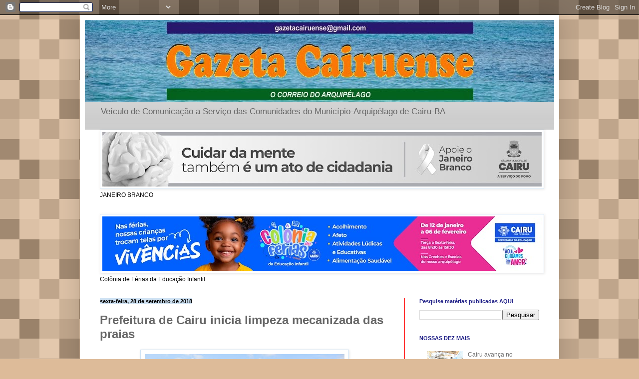

--- FILE ---
content_type: text/html; charset=UTF-8
request_url: http://www.gazetacairuense.com/2018/09/
body_size: 24801
content:
<!DOCTYPE html>
<html class='v2' dir='ltr' lang='pt-BR'>
<head>
<link href='https://www.blogger.com/static/v1/widgets/335934321-css_bundle_v2.css' rel='stylesheet' type='text/css'/>
<meta content='width=1100' name='viewport'/>
<meta content='text/html; charset=UTF-8' http-equiv='Content-Type'/>
<meta content='blogger' name='generator'/>
<link href='http://www.gazetacairuense.com/favicon.ico' rel='icon' type='image/x-icon'/>
<link href='http://www.gazetacairuense.com/2018/09/' rel='canonical'/>
<link rel="alternate" type="application/atom+xml" title="Gazeta Cairuense - Atom" href="http://www.gazetacairuense.com/feeds/posts/default" />
<link rel="alternate" type="application/rss+xml" title="Gazeta Cairuense - RSS" href="http://www.gazetacairuense.com/feeds/posts/default?alt=rss" />
<link rel="service.post" type="application/atom+xml" title="Gazeta Cairuense - Atom" href="https://www.blogger.com/feeds/8298181942414056422/posts/default" />
<!--Can't find substitution for tag [blog.ieCssRetrofitLinks]-->
<meta content='http://www.gazetacairuense.com/2018/09/' property='og:url'/>
<meta content='Gazeta Cairuense' property='og:title'/>
<meta content='Veículo de Comunicação a Serviço das Comunidades do Município-Arquipélago de Cairu-BA' property='og:description'/>
<title>Gazeta Cairuense: setembro 2018</title>
<style id='page-skin-1' type='text/css'><!--
/*
-----------------------------------------------
Blogger Template Style
Name:     Simple
Designer: Blogger
URL:      www.blogger.com
----------------------------------------------- */
/* Content
----------------------------------------------- */
body {
font: normal normal 12px Arial, Tahoma, Helvetica, FreeSans, sans-serif;
color: #000000;
background: #ddbb99 url(//themes.googleusercontent.com/image?id=0BwVBOzw_-hbMNjQyMWIwNGYtYWVjMi00YzJhLWIwMTQtZjdjZTI0YzhhN2Zh) repeat scroll top center /* Credit: Ollustrator (http://www.istockphoto.com/googleimages.php?id=9505737&platform=blogger) */;
padding: 0 40px 40px 40px;
}
html body .region-inner {
min-width: 0;
max-width: 100%;
width: auto;
}
h2 {
font-size: 22px;
}
a:link {
text-decoration:none;
color: #666666;
}
a:visited {
text-decoration:none;
color: #666666;
}
a:hover {
text-decoration:underline;
color: #666666;
}
.body-fauxcolumn-outer .fauxcolumn-inner {
background: transparent none repeat scroll top left;
_background-image: none;
}
.body-fauxcolumn-outer .cap-top {
position: absolute;
z-index: 1;
height: 400px;
width: 100%;
}
.body-fauxcolumn-outer .cap-top .cap-left {
width: 100%;
background: transparent none repeat-x scroll top left;
_background-image: none;
}
.content-outer {
-moz-box-shadow: 0 0 40px rgba(0, 0, 0, .15);
-webkit-box-shadow: 0 0 5px rgba(0, 0, 0, .15);
-goog-ms-box-shadow: 0 0 10px #333333;
box-shadow: 0 0 40px rgba(0, 0, 0, .15);
margin-bottom: 1px;
}
.content-inner {
padding: 10px 10px;
}
.content-inner {
background-color: #ffffff;
}
/* Header
----------------------------------------------- */
.header-outer {
background: #ffffff url(//www.blogblog.com/1kt/simple/gradients_deep.png) repeat-x scroll 0 -400px;
_background-image: none;
}
.Header h1 {
font: normal normal 60px Georgia, Utopia, 'Palatino Linotype', Palatino, serif;
color: #000000;
text-shadow: -1px -1px 1px rgba(0, 0, 0, .2);
}
.Header h1 a {
color: #000000;
}
.Header .description {
font-size: 140%;
color: #666666;
}
.header-inner .Header .titlewrapper {
padding: 22px 30px;
}
.header-inner .Header .descriptionwrapper {
padding: 0 30px;
}
/* Tabs
----------------------------------------------- */
.tabs-inner .section:first-child {
border-top: 0 solid #ff0000;
}
.tabs-inner .section:first-child ul {
margin-top: -0;
border-top: 0 solid #ff0000;
border-left: 0 solid #ff0000;
border-right: 0 solid #ff0000;
}
.tabs-inner .widget ul {
background: #333333 none repeat-x scroll 0 -800px;
_background-image: none;
border-bottom: 1px solid #ff0000;
margin-top: 1px;
margin-left: -30px;
margin-right: -30px;
}
.tabs-inner .widget li a {
display: inline-block;
padding: .6em 1em;
font: normal normal 14px Arial, Tahoma, Helvetica, FreeSans, sans-serif;
color: #666666;
border-left: 1px solid #ffffff;
border-right: 0 solid #ff0000;
}
.tabs-inner .widget li:first-child a {
border-left: none;
}
.tabs-inner .widget li.selected a, .tabs-inner .widget li a:hover {
color: #ffffff;
background-color: #333333;
text-decoration: none;
}
/* Columns
----------------------------------------------- */
.main-outer {
border-top: 0 solid #ff0000;
}
.fauxcolumn-left-outer .fauxcolumn-inner {
border-right: 1px solid #ff0000;
}
.fauxcolumn-right-outer .fauxcolumn-inner {
border-left: 1px solid #ff0000;
}
/* Headings
----------------------------------------------- */
div.widget > h2,
div.widget h2.title {
margin: 0 0 1em 0;
font: normal bold 11px Arial, Tahoma, Helvetica, FreeSans, sans-serif;
color: #222288;
}
/* Widgets
----------------------------------------------- */
.widget .zippy {
color: #ff0000;
text-shadow: 2px 2px 1px rgba(0, 0, 0, .1);
}
.widget .popular-posts ul {
list-style: none;
}
/* Posts
----------------------------------------------- */
h2.date-header {
font: normal bold 11px Arial, Tahoma, Helvetica, FreeSans, sans-serif;
}
.date-header span {
background-color: #cfe2f3;
color: #000000;
padding: inherit;
letter-spacing: inherit;
margin: inherit;
}
.main-inner {
padding-top: 30px;
padding-bottom: 30px;
}
.main-inner .column-center-inner {
padding: 0 15px;
}
.main-inner .column-center-inner .section {
margin: 0 15px;
}
.post {
margin: 0 0 25px 0;
}
h3.post-title, .comments h4 {
font: normal bold 24px Verdana, Geneva, sans-serif;
margin: .75em 0 0;
}
.post-body {
font-size: 110%;
line-height: 1.4;
position: relative;
}
.post-body img, .post-body .tr-caption-container, .Profile img, .Image img,
.BlogList .item-thumbnail img {
padding: 4px;
background: #ffffff;
border: 1px solid #cfe2f3;
-moz-box-shadow: 1px 1px 5px rgba(0, 0, 0, .1);
-webkit-box-shadow: 1px 1px 5px rgba(0, 0, 0, .1);
box-shadow: 1px 1px 5px rgba(0, 0, 0, .1);
}
.post-body img, .post-body .tr-caption-container {
padding: 8px;
}
.post-body .tr-caption-container {
color: #222288;
}
.post-body .tr-caption-container img {
padding: 0;
background: transparent;
border: none;
-moz-box-shadow: 0 0 0 rgba(0, 0, 0, .1);
-webkit-box-shadow: 0 0 0 rgba(0, 0, 0, .1);
box-shadow: 0 0 0 rgba(0, 0, 0, .1);
}
.post-header {
margin: 0 0 1.5em;
line-height: 1.6;
font-size: 90%;
}
.post-footer {
margin: 20px -2px 0;
padding: 5px 10px;
color: #666666;
background-color: #cfe2f3;
border-bottom: 1px solid #ff0000;
line-height: 1.6;
font-size: 90%;
}
#comments .comment-author {
padding-top: 1.5em;
border-top: 1px solid #ff0000;
background-position: 0 1.5em;
}
#comments .comment-author:first-child {
padding-top: 0;
border-top: none;
}
.avatar-image-container {
margin: .2em 0 0;
}
#comments .avatar-image-container img {
border: 1px solid #cfe2f3;
}
/* Comments
----------------------------------------------- */
.comments .comments-content .icon.blog-author {
background-repeat: no-repeat;
background-image: url([data-uri]);
}
.comments .comments-content .loadmore a {
border-top: 1px solid #ff0000;
border-bottom: 1px solid #ff0000;
}
.comments .comment-thread.inline-thread {
background-color: #cfe2f3;
}
.comments .continue {
border-top: 2px solid #ff0000;
}
/* Accents
---------------------------------------------- */
.section-columns td.columns-cell {
border-left: 1px solid #ff0000;
}
.blog-pager {
background: transparent none no-repeat scroll top center;
}
.blog-pager-older-link, .home-link,
.blog-pager-newer-link {
background-color: #ffffff;
padding: 5px;
}
.footer-outer {
border-top: 0 dashed #bbbbbb;
}
/* Mobile
----------------------------------------------- */
body.mobile  {
background-size: auto;
}
.mobile .body-fauxcolumn-outer {
background: transparent none repeat scroll top left;
}
.mobile .body-fauxcolumn-outer .cap-top {
background-size: 100% auto;
}
.mobile .content-outer {
-webkit-box-shadow: 0 0 3px rgba(0, 0, 0, .15);
box-shadow: 0 0 3px rgba(0, 0, 0, .15);
}
.mobile .tabs-inner .widget ul {
margin-left: 0;
margin-right: 0;
}
.mobile .post {
margin: 0;
}
.mobile .main-inner .column-center-inner .section {
margin: 0;
}
.mobile .date-header span {
padding: 0.1em 10px;
margin: 0 -10px;
}
.mobile h3.post-title {
margin: 0;
}
.mobile .blog-pager {
background: transparent none no-repeat scroll top center;
}
.mobile .footer-outer {
border-top: none;
}
.mobile .main-inner, .mobile .footer-inner {
background-color: #ffffff;
}
.mobile-index-contents {
color: #000000;
}
.mobile-link-button {
background-color: #666666;
}
.mobile-link-button a:link, .mobile-link-button a:visited {
color: #666666;
}
.mobile .tabs-inner .section:first-child {
border-top: none;
}
.mobile .tabs-inner .PageList .widget-content {
background-color: #333333;
color: #ffffff;
border-top: 1px solid #ff0000;
border-bottom: 1px solid #ff0000;
}
.mobile .tabs-inner .PageList .widget-content .pagelist-arrow {
border-left: 1px solid #ff0000;
}

--></style>
<style id='template-skin-1' type='text/css'><!--
body {
min-width: 960px;
}
.content-outer, .content-fauxcolumn-outer, .region-inner {
min-width: 960px;
max-width: 960px;
_width: 960px;
}
.main-inner .columns {
padding-left: 0;
padding-right: 300px;
}
.main-inner .fauxcolumn-center-outer {
left: 0;
right: 300px;
/* IE6 does not respect left and right together */
_width: expression(this.parentNode.offsetWidth -
parseInt("0") -
parseInt("300px") + 'px');
}
.main-inner .fauxcolumn-left-outer {
width: 0;
}
.main-inner .fauxcolumn-right-outer {
width: 300px;
}
.main-inner .column-left-outer {
width: 0;
right: 100%;
margin-left: -0;
}
.main-inner .column-right-outer {
width: 300px;
margin-right: -300px;
}
#layout {
min-width: 0;
}
#layout .content-outer {
min-width: 0;
width: 800px;
}
#layout .region-inner {
min-width: 0;
width: auto;
}
body#layout div.add_widget {
padding: 8px;
}
body#layout div.add_widget a {
margin-left: 32px;
}
--></style>
<style>
    body {background-image:url(\/\/themes.googleusercontent.com\/image?id=0BwVBOzw_-hbMNjQyMWIwNGYtYWVjMi00YzJhLWIwMTQtZjdjZTI0YzhhN2Zh);}
    
@media (max-width: 200px) { body {background-image:url(\/\/themes.googleusercontent.com\/image?id=0BwVBOzw_-hbMNjQyMWIwNGYtYWVjMi00YzJhLWIwMTQtZjdjZTI0YzhhN2Zh&options=w200);}}
@media (max-width: 400px) and (min-width: 201px) { body {background-image:url(\/\/themes.googleusercontent.com\/image?id=0BwVBOzw_-hbMNjQyMWIwNGYtYWVjMi00YzJhLWIwMTQtZjdjZTI0YzhhN2Zh&options=w400);}}
@media (max-width: 800px) and (min-width: 401px) { body {background-image:url(\/\/themes.googleusercontent.com\/image?id=0BwVBOzw_-hbMNjQyMWIwNGYtYWVjMi00YzJhLWIwMTQtZjdjZTI0YzhhN2Zh&options=w800);}}
@media (max-width: 1200px) and (min-width: 801px) { body {background-image:url(\/\/themes.googleusercontent.com\/image?id=0BwVBOzw_-hbMNjQyMWIwNGYtYWVjMi00YzJhLWIwMTQtZjdjZTI0YzhhN2Zh&options=w1200);}}
/* Last tag covers anything over one higher than the previous max-size cap. */
@media (min-width: 1201px) { body {background-image:url(\/\/themes.googleusercontent.com\/image?id=0BwVBOzw_-hbMNjQyMWIwNGYtYWVjMi00YzJhLWIwMTQtZjdjZTI0YzhhN2Zh&options=w1600);}}
  </style>
<link href='https://www.blogger.com/dyn-css/authorization.css?targetBlogID=8298181942414056422&amp;zx=31d19961-e821-4959-8c63-eb373a3bc2d9' media='none' onload='if(media!=&#39;all&#39;)media=&#39;all&#39;' rel='stylesheet'/><noscript><link href='https://www.blogger.com/dyn-css/authorization.css?targetBlogID=8298181942414056422&amp;zx=31d19961-e821-4959-8c63-eb373a3bc2d9' rel='stylesheet'/></noscript>
<meta name='google-adsense-platform-account' content='ca-host-pub-1556223355139109'/>
<meta name='google-adsense-platform-domain' content='blogspot.com'/>

</head>
<body class='loading variant-deep'>
<div class='navbar section' id='navbar' name='Navbar'><div class='widget Navbar' data-version='1' id='Navbar1'><script type="text/javascript">
    function setAttributeOnload(object, attribute, val) {
      if(window.addEventListener) {
        window.addEventListener('load',
          function(){ object[attribute] = val; }, false);
      } else {
        window.attachEvent('onload', function(){ object[attribute] = val; });
      }
    }
  </script>
<div id="navbar-iframe-container"></div>
<script type="text/javascript" src="https://apis.google.com/js/platform.js"></script>
<script type="text/javascript">
      gapi.load("gapi.iframes:gapi.iframes.style.bubble", function() {
        if (gapi.iframes && gapi.iframes.getContext) {
          gapi.iframes.getContext().openChild({
              url: 'https://www.blogger.com/navbar/8298181942414056422?origin\x3dhttp://www.gazetacairuense.com',
              where: document.getElementById("navbar-iframe-container"),
              id: "navbar-iframe"
          });
        }
      });
    </script><script type="text/javascript">
(function() {
var script = document.createElement('script');
script.type = 'text/javascript';
script.src = '//pagead2.googlesyndication.com/pagead/js/google_top_exp.js';
var head = document.getElementsByTagName('head')[0];
if (head) {
head.appendChild(script);
}})();
</script>
</div></div>
<div class='body-fauxcolumns'>
<div class='fauxcolumn-outer body-fauxcolumn-outer'>
<div class='cap-top'>
<div class='cap-left'></div>
<div class='cap-right'></div>
</div>
<div class='fauxborder-left'>
<div class='fauxborder-right'></div>
<div class='fauxcolumn-inner'>
</div>
</div>
<div class='cap-bottom'>
<div class='cap-left'></div>
<div class='cap-right'></div>
</div>
</div>
</div>
<div class='content'>
<div class='content-fauxcolumns'>
<div class='fauxcolumn-outer content-fauxcolumn-outer'>
<div class='cap-top'>
<div class='cap-left'></div>
<div class='cap-right'></div>
</div>
<div class='fauxborder-left'>
<div class='fauxborder-right'></div>
<div class='fauxcolumn-inner'>
</div>
</div>
<div class='cap-bottom'>
<div class='cap-left'></div>
<div class='cap-right'></div>
</div>
</div>
</div>
<div class='content-outer'>
<div class='content-cap-top cap-top'>
<div class='cap-left'></div>
<div class='cap-right'></div>
</div>
<div class='fauxborder-left content-fauxborder-left'>
<div class='fauxborder-right content-fauxborder-right'></div>
<div class='content-inner'>
<header>
<div class='header-outer'>
<div class='header-cap-top cap-top'>
<div class='cap-left'></div>
<div class='cap-right'></div>
</div>
<div class='fauxborder-left header-fauxborder-left'>
<div class='fauxborder-right header-fauxborder-right'></div>
<div class='region-inner header-inner'>
<div class='header section' id='header' name='Cabeçalho'><div class='widget Header' data-version='1' id='Header1'>
<div id='header-inner'>
<a href='http://www.gazetacairuense.com/' style='display: block'>
<img alt='Gazeta Cairuense' height='164px; ' id='Header1_headerimg' src='https://blogger.googleusercontent.com/img/b/R29vZ2xl/AVvXsEiBrg3Sbh3ur1RyaI92uk7qx1z4I_ibq4TYg-twLjO-gU3LosIpPb_d_5oVIFyzACkyKiXPh58tewiOnXnDmzod17Bw89r5dPFBltja3FH-c43QCMm4-szdavMZDHeQujZ2jimcP-LCq0I/s1600/GAZETA+LOGOMARCA+teste.jpg' style='display: block' width='940px; '/>
</a>
<div class='descriptionwrapper'>
<p class='description'><span>Veículo de Comunicação a Serviço das Comunidades do Município-Arquipélago de Cairu-BA</span></p>
</div>
</div>
</div></div>
</div>
</div>
<div class='header-cap-bottom cap-bottom'>
<div class='cap-left'></div>
<div class='cap-right'></div>
</div>
</div>
</header>
<div class='tabs-outer'>
<div class='tabs-cap-top cap-top'>
<div class='cap-left'></div>
<div class='cap-right'></div>
</div>
<div class='fauxborder-left tabs-fauxborder-left'>
<div class='fauxborder-right tabs-fauxborder-right'></div>
<div class='region-inner tabs-inner'>
<div class='tabs section' id='crosscol' name='Entre colunas'><div class='widget Image' data-version='1' id='Image2'>
<h2>JANEIRO BRANCO</h2>
<div class='widget-content'>
<a href='https://www.instagram.com/camaradecairu/'>
<img alt='JANEIRO BRANCO' height='109' id='Image2_img' src='https://blogger.googleusercontent.com/img/a/AVvXsEgcUUyQWLjlMf3Pis3Zw_mb0uaaDCjog9wzOmUBo1faV0hFs7T36B0CnLS7MXP3R2oTUC8rCpl8spsnUMRgsiWelEZLWal730d06CfK0AMQzQOd97gMSinzHJDhTRdDXbmhEGywnNYUkop2-yG964ajK3ry7GeQnh0f0rgxaTlh2fBBrFapwo7zWzjTsmU=s880' width='880'/>
</a>
<br/>
<span class='caption'>JANEIRO BRANCO</span>
</div>
<div class='clear'></div>
</div></div>
<div class='tabs section' id='crosscol-overflow' name='Cross-Column 2'><div class='widget Image' data-version='1' id='Image1'>
<h2>Colônia de Férias</h2>
<div class='widget-content'>
<a href='www.cairu.ba.gov.br'>
<img alt='Colônia de Férias' height='109' id='Image1_img' src='https://blogger.googleusercontent.com/img/a/AVvXsEiUu-iPwAqyxDTf13gOAzxRg_u6WbxIIpsk_7DK7fUeFouJNNlctfN829rlYPYWg5VlbqgEeiRkX-4nHxa42YFXy48giZUnTLakHO9Ibh1CW6tsehJIKqq2j_9xnsScayMgTSRMEmNCkw3BtDqiqdijc4G2WOSBJ1oP4GV5UeVcMwe5YuKc3TwqtoKFAZA=s880' width='880'/>
</a>
<br/>
<span class='caption'>Colônia de Férias da Educação Infantil</span>
</div>
<div class='clear'></div>
</div></div>
</div>
</div>
<div class='tabs-cap-bottom cap-bottom'>
<div class='cap-left'></div>
<div class='cap-right'></div>
</div>
</div>
<div class='main-outer'>
<div class='main-cap-top cap-top'>
<div class='cap-left'></div>
<div class='cap-right'></div>
</div>
<div class='fauxborder-left main-fauxborder-left'>
<div class='fauxborder-right main-fauxborder-right'></div>
<div class='region-inner main-inner'>
<div class='columns fauxcolumns'>
<div class='fauxcolumn-outer fauxcolumn-center-outer'>
<div class='cap-top'>
<div class='cap-left'></div>
<div class='cap-right'></div>
</div>
<div class='fauxborder-left'>
<div class='fauxborder-right'></div>
<div class='fauxcolumn-inner'>
</div>
</div>
<div class='cap-bottom'>
<div class='cap-left'></div>
<div class='cap-right'></div>
</div>
</div>
<div class='fauxcolumn-outer fauxcolumn-left-outer'>
<div class='cap-top'>
<div class='cap-left'></div>
<div class='cap-right'></div>
</div>
<div class='fauxborder-left'>
<div class='fauxborder-right'></div>
<div class='fauxcolumn-inner'>
</div>
</div>
<div class='cap-bottom'>
<div class='cap-left'></div>
<div class='cap-right'></div>
</div>
</div>
<div class='fauxcolumn-outer fauxcolumn-right-outer'>
<div class='cap-top'>
<div class='cap-left'></div>
<div class='cap-right'></div>
</div>
<div class='fauxborder-left'>
<div class='fauxborder-right'></div>
<div class='fauxcolumn-inner'>
</div>
</div>
<div class='cap-bottom'>
<div class='cap-left'></div>
<div class='cap-right'></div>
</div>
</div>
<!-- corrects IE6 width calculation -->
<div class='columns-inner'>
<div class='column-center-outer'>
<div class='column-center-inner'>
<div class='main section' id='main' name='Principal'><div class='widget Blog' data-version='1' id='Blog1'>
<div class='blog-posts hfeed'>

          <div class="date-outer">
        
<h2 class='date-header'><span>sexta-feira, 28 de setembro de 2018</span></h2>

          <div class="date-posts">
        
<div class='post-outer'>
<div class='post hentry uncustomized-post-template' itemprop='blogPost' itemscope='itemscope' itemtype='http://schema.org/BlogPosting'>
<meta content='https://blogger.googleusercontent.com/img/b/R29vZ2xl/AVvXsEhEUEPjNGCOWzbnUkyCIAXBuJ1dwcnwA7mFiMm0KcKjMagz_bSP2AXCoZ7SJKY-F1Pjt86r3ava2oyJJSdGsu8hG94fmg_BGBYlQEehxSE8dXJgoUlsxAAL7yio9suCJDbGnrScyMajt-U/s400/Limpadora+de+praias.jpg' itemprop='image_url'/>
<meta content='8298181942414056422' itemprop='blogId'/>
<meta content='1561795709666527377' itemprop='postId'/>
<a name='1561795709666527377'></a>
<h3 class='post-title entry-title' itemprop='name'>
<a href='http://www.gazetacairuense.com/2018/09/prefeitura-de-cairu-inicia-limpeza.html'>Prefeitura de Cairu inicia limpeza mecanizada das praias </a>
</h3>
<div class='post-header'>
<div class='post-header-line-1'></div>
</div>
<div class='post-body entry-content' id='post-body-1561795709666527377' itemprop='description articleBody'>
<div class="separator" style="clear: both; text-align: center;">
<a href="https://blogger.googleusercontent.com/img/b/R29vZ2xl/AVvXsEhEUEPjNGCOWzbnUkyCIAXBuJ1dwcnwA7mFiMm0KcKjMagz_bSP2AXCoZ7SJKY-F1Pjt86r3ava2oyJJSdGsu8hG94fmg_BGBYlQEehxSE8dXJgoUlsxAAL7yio9suCJDbGnrScyMajt-U/s1600/Limpadora+de+praias.jpg" imageanchor="1" style="margin-left: 1em; margin-right: 1em;"><img border="0" data-original-height="853" data-original-width="1280" height="266" src="https://blogger.googleusercontent.com/img/b/R29vZ2xl/AVvXsEhEUEPjNGCOWzbnUkyCIAXBuJ1dwcnwA7mFiMm0KcKjMagz_bSP2AXCoZ7SJKY-F1Pjt86r3ava2oyJJSdGsu8hG94fmg_BGBYlQEehxSE8dXJgoUlsxAAL7yio9suCJDbGnrScyMajt-U/s400/Limpadora+de+praias.jpg" width="400"></a></div>
<div style="text-align: justify;">
A sempre movimentada Segunda Praia do Morro de São Paulo contou com uma ação diferente na manhã desta quinta-feira (27/09). O prefeito Fernando Brito e comitiva acompanharam a primeira ação de limpeza mecanizada da praia, realizada com uma máquina limpadora da linha HM-IHMk4  projetada para longo tempo de serviço confiável e seguro. A ação, supervisionada pela secretaria especial do Morro de São Paulo, conta com aporte de recursos da Tupa (Tarifa por Uso do Patrimônio do Arquipélago).&#160;</div>
<div style="text-align: justify;">
</div>
<div style='clear: both;'></div>
</div>
<div class='jump-link'>
<a href='http://www.gazetacairuense.com/2018/09/prefeitura-de-cairu-inicia-limpeza.html#more' title='Prefeitura de Cairu inicia limpeza mecanizada das praias '>Mais informações &#187;</a>
</div>
<div class='post-footer'>
<div class='post-footer-line post-footer-line-1'>
<span class='post-author vcard'>
Postado por
<span class='fn' itemprop='author' itemscope='itemscope' itemtype='http://schema.org/Person'>
<meta content='https://www.blogger.com/profile/17473308492366577321' itemprop='url'/>
<a class='g-profile' href='https://www.blogger.com/profile/17473308492366577321' rel='author' title='author profile'>
<span itemprop='name'>... ... ...</span>
</a>
</span>
</span>
<span class='post-timestamp'>
às
<meta content='http://www.gazetacairuense.com/2018/09/prefeitura-de-cairu-inicia-limpeza.html' itemprop='url'/>
<a class='timestamp-link' href='http://www.gazetacairuense.com/2018/09/prefeitura-de-cairu-inicia-limpeza.html' rel='bookmark' title='permanent link'><abbr class='published' itemprop='datePublished' title='2018-09-28T02:50:00-03:00'>02:50</abbr></a>
</span>
<span class='post-comment-link'>
<a class='comment-link' href='http://www.gazetacairuense.com/2018/09/prefeitura-de-cairu-inicia-limpeza.html#comment-form' onclick=''>
Nenhum comentário:
  </a>
</span>
<span class='post-icons'>
<span class='item-control blog-admin pid-795372090'>
<a href='https://www.blogger.com/post-edit.g?blogID=8298181942414056422&postID=1561795709666527377&from=pencil' title='Editar post'>
<img alt='' class='icon-action' height='18' src='https://resources.blogblog.com/img/icon18_edit_allbkg.gif' width='18'/>
</a>
</span>
</span>
<div class='post-share-buttons goog-inline-block'>
<a class='goog-inline-block share-button sb-email' href='https://www.blogger.com/share-post.g?blogID=8298181942414056422&postID=1561795709666527377&target=email' target='_blank' title='Enviar por e-mail'><span class='share-button-link-text'>Enviar por e-mail</span></a><a class='goog-inline-block share-button sb-blog' href='https://www.blogger.com/share-post.g?blogID=8298181942414056422&postID=1561795709666527377&target=blog' onclick='window.open(this.href, "_blank", "height=270,width=475"); return false;' target='_blank' title='Postar no blog!'><span class='share-button-link-text'>Postar no blog!</span></a><a class='goog-inline-block share-button sb-twitter' href='https://www.blogger.com/share-post.g?blogID=8298181942414056422&postID=1561795709666527377&target=twitter' target='_blank' title='Compartilhar no X'><span class='share-button-link-text'>Compartilhar no X</span></a><a class='goog-inline-block share-button sb-facebook' href='https://www.blogger.com/share-post.g?blogID=8298181942414056422&postID=1561795709666527377&target=facebook' onclick='window.open(this.href, "_blank", "height=430,width=640"); return false;' target='_blank' title='Compartilhar no Facebook'><span class='share-button-link-text'>Compartilhar no Facebook</span></a><a class='goog-inline-block share-button sb-pinterest' href='https://www.blogger.com/share-post.g?blogID=8298181942414056422&postID=1561795709666527377&target=pinterest' target='_blank' title='Compartilhar com o Pinterest'><span class='share-button-link-text'>Compartilhar com o Pinterest</span></a>
</div>
</div>
<div class='post-footer-line post-footer-line-2'>
<span class='post-labels'>
</span>
</div>
<div class='post-footer-line post-footer-line-3'>
<span class='post-location'>
</span>
</div>
</div>
</div>
</div>

          </div></div>
        

          <div class="date-outer">
        
<h2 class='date-header'><span>quinta-feira, 27 de setembro de 2018</span></h2>

          <div class="date-posts">
        
<div class='post-outer'>
<div class='post hentry uncustomized-post-template' itemprop='blogPost' itemscope='itemscope' itemtype='http://schema.org/BlogPosting'>
<meta content='https://blogger.googleusercontent.com/img/b/R29vZ2xl/AVvXsEiC1in8nQbBrl_Y9z7__1nTvdD0yNFaimJgDZQFs1ffOI_u9HTZOqyLqvDk6hTIUCklVfIa9Hmubej7pxZck47N4_A7-ZLCKoGVZ5YjLB52OpNdOwAtHmJ6V54JsYF5WEFzg0UorU2Yspk/s400/Abav+2018.jpg' itemprop='image_url'/>
<meta content='8298181942414056422' itemprop='blogId'/>
<meta content='7768857247541531601' itemprop='postId'/>
<a name='7768857247541531601'></a>
<h3 class='post-title entry-title' itemprop='name'>
<a href='http://www.gazetacairuense.com/2018/09/cairu-participa-da-46abav-expo.html'>Cairu participa da 46ªAbav Expo</a>
</h3>
<div class='post-header'>
<div class='post-header-line-1'></div>
</div>
<div class='post-body entry-content' id='post-body-7768857247541531601' itemprop='description articleBody'>
<div class="separator" style="clear: both; text-align: center;">
<a href="https://blogger.googleusercontent.com/img/b/R29vZ2xl/AVvXsEiC1in8nQbBrl_Y9z7__1nTvdD0yNFaimJgDZQFs1ffOI_u9HTZOqyLqvDk6hTIUCklVfIa9Hmubej7pxZck47N4_A7-ZLCKoGVZ5YjLB52OpNdOwAtHmJ6V54JsYF5WEFzg0UorU2Yspk/s1600/Abav+2018.jpg" imageanchor="1" style="margin-left: 1em; margin-right: 1em;"><img border="0" data-original-height="774" data-original-width="1032" height="300" src="https://blogger.googleusercontent.com/img/b/R29vZ2xl/AVvXsEiC1in8nQbBrl_Y9z7__1nTvdD0yNFaimJgDZQFs1ffOI_u9HTZOqyLqvDk6hTIUCklVfIa9Hmubej7pxZck47N4_A7-ZLCKoGVZ5YjLB52OpNdOwAtHmJ6V54JsYF5WEFzg0UorU2Yspk/s400/Abav+2018.jpg" width="400"></a></div>
<div style="text-align: justify;">
O município de Cairu marca presença na 46ª Abav Expo e no 50&#176; Encontro Comercial Braztoa  que tiveram início nesta quarta-feira (26/09) com a expectativa de receber mais de 23 mil pessoas, entre profissionais do setor, expositores e visitantes. O evento terá duração de três dias, reunindo mais de 1,1 mil marcas expositoras no Parque de Exposições do Anhembi, em São Paulo.</div>
<div style="text-align: justify;">
</div>
<div style='clear: both;'></div>
</div>
<div class='jump-link'>
<a href='http://www.gazetacairuense.com/2018/09/cairu-participa-da-46abav-expo.html#more' title='Cairu participa da 46ªAbav Expo'>Mais informações &#187;</a>
</div>
<div class='post-footer'>
<div class='post-footer-line post-footer-line-1'>
<span class='post-author vcard'>
Postado por
<span class='fn' itemprop='author' itemscope='itemscope' itemtype='http://schema.org/Person'>
<meta content='https://www.blogger.com/profile/17473308492366577321' itemprop='url'/>
<a class='g-profile' href='https://www.blogger.com/profile/17473308492366577321' rel='author' title='author profile'>
<span itemprop='name'>... ... ...</span>
</a>
</span>
</span>
<span class='post-timestamp'>
às
<meta content='http://www.gazetacairuense.com/2018/09/cairu-participa-da-46abav-expo.html' itemprop='url'/>
<a class='timestamp-link' href='http://www.gazetacairuense.com/2018/09/cairu-participa-da-46abav-expo.html' rel='bookmark' title='permanent link'><abbr class='published' itemprop='datePublished' title='2018-09-27T02:42:00-03:00'>02:42</abbr></a>
</span>
<span class='post-comment-link'>
<a class='comment-link' href='http://www.gazetacairuense.com/2018/09/cairu-participa-da-46abav-expo.html#comment-form' onclick=''>
Nenhum comentário:
  </a>
</span>
<span class='post-icons'>
<span class='item-control blog-admin pid-795372090'>
<a href='https://www.blogger.com/post-edit.g?blogID=8298181942414056422&postID=7768857247541531601&from=pencil' title='Editar post'>
<img alt='' class='icon-action' height='18' src='https://resources.blogblog.com/img/icon18_edit_allbkg.gif' width='18'/>
</a>
</span>
</span>
<div class='post-share-buttons goog-inline-block'>
<a class='goog-inline-block share-button sb-email' href='https://www.blogger.com/share-post.g?blogID=8298181942414056422&postID=7768857247541531601&target=email' target='_blank' title='Enviar por e-mail'><span class='share-button-link-text'>Enviar por e-mail</span></a><a class='goog-inline-block share-button sb-blog' href='https://www.blogger.com/share-post.g?blogID=8298181942414056422&postID=7768857247541531601&target=blog' onclick='window.open(this.href, "_blank", "height=270,width=475"); return false;' target='_blank' title='Postar no blog!'><span class='share-button-link-text'>Postar no blog!</span></a><a class='goog-inline-block share-button sb-twitter' href='https://www.blogger.com/share-post.g?blogID=8298181942414056422&postID=7768857247541531601&target=twitter' target='_blank' title='Compartilhar no X'><span class='share-button-link-text'>Compartilhar no X</span></a><a class='goog-inline-block share-button sb-facebook' href='https://www.blogger.com/share-post.g?blogID=8298181942414056422&postID=7768857247541531601&target=facebook' onclick='window.open(this.href, "_blank", "height=430,width=640"); return false;' target='_blank' title='Compartilhar no Facebook'><span class='share-button-link-text'>Compartilhar no Facebook</span></a><a class='goog-inline-block share-button sb-pinterest' href='https://www.blogger.com/share-post.g?blogID=8298181942414056422&postID=7768857247541531601&target=pinterest' target='_blank' title='Compartilhar com o Pinterest'><span class='share-button-link-text'>Compartilhar com o Pinterest</span></a>
</div>
</div>
<div class='post-footer-line post-footer-line-2'>
<span class='post-labels'>
</span>
</div>
<div class='post-footer-line post-footer-line-3'>
<span class='post-location'>
</span>
</div>
</div>
</div>
</div>

          </div></div>
        

          <div class="date-outer">
        
<h2 class='date-header'><span>quarta-feira, 26 de setembro de 2018</span></h2>

          <div class="date-posts">
        
<div class='post-outer'>
<div class='post hentry uncustomized-post-template' itemprop='blogPost' itemscope='itemscope' itemtype='http://schema.org/BlogPosting'>
<meta content='https://blogger.googleusercontent.com/img/b/R29vZ2xl/AVvXsEhqxNNHOgFKpSdLruNOKdnuG3tky1CNCyjOlZEqkVvigY45G8lSFqWSjkvta08AIljMtOjkhlzjGqNUX4Kxs5isJOA5AUtyqaUPSgvIax1HadLh_ICPuN_JU_qNoblzIaZZ2JDwyWQlois/s400/Ordenamento+tur%25C3%25ADstico+Morro+SET-2018.jpg' itemprop='image_url'/>
<meta content='8298181942414056422' itemprop='blogId'/>
<meta content='7210950101533280497' itemprop='postId'/>
<a name='7210950101533280497'></a>
<h3 class='post-title entry-title' itemprop='name'>
<a href='http://www.gazetacairuense.com/2018/09/prefeitura-de-cairu-reune-com.html'>Prefeitura de Cairu reúne com associações para tratar sobre ordenamento turístico do Morro de São Paulo</a>
</h3>
<div class='post-header'>
<div class='post-header-line-1'></div>
</div>
<div class='post-body entry-content' id='post-body-7210950101533280497' itemprop='description articleBody'>
<div class="separator" style="clear: both; text-align: center;">
<a href="https://blogger.googleusercontent.com/img/b/R29vZ2xl/AVvXsEhqxNNHOgFKpSdLruNOKdnuG3tky1CNCyjOlZEqkVvigY45G8lSFqWSjkvta08AIljMtOjkhlzjGqNUX4Kxs5isJOA5AUtyqaUPSgvIax1HadLh_ICPuN_JU_qNoblzIaZZ2JDwyWQlois/s1600/Ordenamento+tur%25C3%25ADstico+Morro+SET-2018.jpg" imageanchor="1" style="margin-left: 1em; margin-right: 1em;"><img border="0" data-original-height="252" data-original-width="448" height="225" src="https://blogger.googleusercontent.com/img/b/R29vZ2xl/AVvXsEhqxNNHOgFKpSdLruNOKdnuG3tky1CNCyjOlZEqkVvigY45G8lSFqWSjkvta08AIljMtOjkhlzjGqNUX4Kxs5isJOA5AUtyqaUPSgvIax1HadLh_ICPuN_JU_qNoblzIaZZ2JDwyWQlois/s400/Ordenamento+tur%25C3%25ADstico+Morro+SET-2018.jpg" width="400"></a></div>
<div style="text-align: justify;">
Desde o início do segundo semestre deste ano uma série de reuniões têm sido promovidas pela Prefeitura de Cairu com as principais associações de carregadores e guias do Morro de São Paulo, com o objetivo de melhorar o ordenamento turístico do destino. Nesta terça-feira (24/09), o prefeito Fernando Brito participou de uma rodada de reuniões individuais com representantes da ASSISTUR (Associação de Informantes de Morro de São Paulo), AITR ( Associação dos Informantes de Turismo do Receptivo), ACOMBATUR (Associação de Carregadores de Bagagem do Morro de São Paulo) e ACMSP (Associação de Carregadores do Morro de São Paulo) ouvindo as principais demandas de cada entidade, na sequência realizou uma reunião conjunta com os dirigentes das associações para acordar pontos que ajudarão no desenvolvimento das atividades.&#160;</div>
<div style="text-align: justify;">
</div>
<div style='clear: both;'></div>
</div>
<div class='jump-link'>
<a href='http://www.gazetacairuense.com/2018/09/prefeitura-de-cairu-reune-com.html#more' title='Prefeitura de Cairu reúne com associações para tratar sobre ordenamento turístico do Morro de São Paulo'>Mais informações &#187;</a>
</div>
<div class='post-footer'>
<div class='post-footer-line post-footer-line-1'>
<span class='post-author vcard'>
Postado por
<span class='fn' itemprop='author' itemscope='itemscope' itemtype='http://schema.org/Person'>
<meta content='https://www.blogger.com/profile/17473308492366577321' itemprop='url'/>
<a class='g-profile' href='https://www.blogger.com/profile/17473308492366577321' rel='author' title='author profile'>
<span itemprop='name'>... ... ...</span>
</a>
</span>
</span>
<span class='post-timestamp'>
às
<meta content='http://www.gazetacairuense.com/2018/09/prefeitura-de-cairu-reune-com.html' itemprop='url'/>
<a class='timestamp-link' href='http://www.gazetacairuense.com/2018/09/prefeitura-de-cairu-reune-com.html' rel='bookmark' title='permanent link'><abbr class='published' itemprop='datePublished' title='2018-09-26T02:36:00-03:00'>02:36</abbr></a>
</span>
<span class='post-comment-link'>
<a class='comment-link' href='http://www.gazetacairuense.com/2018/09/prefeitura-de-cairu-reune-com.html#comment-form' onclick=''>
Nenhum comentário:
  </a>
</span>
<span class='post-icons'>
<span class='item-control blog-admin pid-795372090'>
<a href='https://www.blogger.com/post-edit.g?blogID=8298181942414056422&postID=7210950101533280497&from=pencil' title='Editar post'>
<img alt='' class='icon-action' height='18' src='https://resources.blogblog.com/img/icon18_edit_allbkg.gif' width='18'/>
</a>
</span>
</span>
<div class='post-share-buttons goog-inline-block'>
<a class='goog-inline-block share-button sb-email' href='https://www.blogger.com/share-post.g?blogID=8298181942414056422&postID=7210950101533280497&target=email' target='_blank' title='Enviar por e-mail'><span class='share-button-link-text'>Enviar por e-mail</span></a><a class='goog-inline-block share-button sb-blog' href='https://www.blogger.com/share-post.g?blogID=8298181942414056422&postID=7210950101533280497&target=blog' onclick='window.open(this.href, "_blank", "height=270,width=475"); return false;' target='_blank' title='Postar no blog!'><span class='share-button-link-text'>Postar no blog!</span></a><a class='goog-inline-block share-button sb-twitter' href='https://www.blogger.com/share-post.g?blogID=8298181942414056422&postID=7210950101533280497&target=twitter' target='_blank' title='Compartilhar no X'><span class='share-button-link-text'>Compartilhar no X</span></a><a class='goog-inline-block share-button sb-facebook' href='https://www.blogger.com/share-post.g?blogID=8298181942414056422&postID=7210950101533280497&target=facebook' onclick='window.open(this.href, "_blank", "height=430,width=640"); return false;' target='_blank' title='Compartilhar no Facebook'><span class='share-button-link-text'>Compartilhar no Facebook</span></a><a class='goog-inline-block share-button sb-pinterest' href='https://www.blogger.com/share-post.g?blogID=8298181942414056422&postID=7210950101533280497&target=pinterest' target='_blank' title='Compartilhar com o Pinterest'><span class='share-button-link-text'>Compartilhar com o Pinterest</span></a>
</div>
</div>
<div class='post-footer-line post-footer-line-2'>
<span class='post-labels'>
</span>
</div>
<div class='post-footer-line post-footer-line-3'>
<span class='post-location'>
</span>
</div>
</div>
</div>
</div>

          </div></div>
        

          <div class="date-outer">
        
<h2 class='date-header'><span>terça-feira, 25 de setembro de 2018</span></h2>

          <div class="date-posts">
        
<div class='post-outer'>
<div class='post hentry uncustomized-post-template' itemprop='blogPost' itemscope='itemscope' itemtype='http://schema.org/BlogPosting'>
<meta content='https://blogger.googleusercontent.com/img/b/R29vZ2xl/AVvXsEgNVmgUoBXHyvTIXa2LanoNRJNuTsR-k6opI3GqrR4s7hYTTvVk1_leNAwahxW-NXwk2inuAY7Zpf0DJtm5xzJqFs0wpWlvWVsShDWPy1Y9rmqHCogWqOBc9ZuPnFHo__w9WaH5RsvKk9A/s640/Escola+de+Canavieiras.jpg' itemprop='image_url'/>
<meta content='8298181942414056422' itemprop='blogId'/>
<meta content='6743830544872132061' itemprop='postId'/>
<a name='6743830544872132061'></a>
<h3 class='post-title entry-title' itemprop='name'>
<a href='http://www.gazetacairuense.com/2018/10/nova-escola-de-canavieiras-em-cairu.html'>Nova Escola de Canavieiras, em Cairu</a>
</h3>
<div class='post-header'>
<div class='post-header-line-1'></div>
</div>
<div class='post-body entry-content' id='post-body-6743830544872132061' itemprop='description articleBody'>
<div class="separator" style="clear: both; text-align: center;">
<a href="https://blogger.googleusercontent.com/img/b/R29vZ2xl/AVvXsEgNVmgUoBXHyvTIXa2LanoNRJNuTsR-k6opI3GqrR4s7hYTTvVk1_leNAwahxW-NXwk2inuAY7Zpf0DJtm5xzJqFs0wpWlvWVsShDWPy1Y9rmqHCogWqOBc9ZuPnFHo__w9WaH5RsvKk9A/s1600/Escola+de+Canavieiras.jpg" imageanchor="1" style="margin-left: 1em; margin-right: 1em;"><img border="0" data-original-height="1280" data-original-width="902" height="640" src="https://blogger.googleusercontent.com/img/b/R29vZ2xl/AVvXsEgNVmgUoBXHyvTIXa2LanoNRJNuTsR-k6opI3GqrR4s7hYTTvVk1_leNAwahxW-NXwk2inuAY7Zpf0DJtm5xzJqFs0wpWlvWVsShDWPy1Y9rmqHCogWqOBc9ZuPnFHo__w9WaH5RsvKk9A/s640/Escola+de+Canavieiras.jpg" width="450" /></a></div>
<br />
<div style='clear: both;'></div>
</div>
<div class='post-footer'>
<div class='post-footer-line post-footer-line-1'>
<span class='post-author vcard'>
Postado por
<span class='fn' itemprop='author' itemscope='itemscope' itemtype='http://schema.org/Person'>
<meta content='https://www.blogger.com/profile/17473308492366577321' itemprop='url'/>
<a class='g-profile' href='https://www.blogger.com/profile/17473308492366577321' rel='author' title='author profile'>
<span itemprop='name'>... ... ...</span>
</a>
</span>
</span>
<span class='post-timestamp'>
às
<meta content='http://www.gazetacairuense.com/2018/10/nova-escola-de-canavieiras-em-cairu.html' itemprop='url'/>
<a class='timestamp-link' href='http://www.gazetacairuense.com/2018/10/nova-escola-de-canavieiras-em-cairu.html' rel='bookmark' title='permanent link'><abbr class='published' itemprop='datePublished' title='2018-09-25T20:43:00-03:00'>20:43</abbr></a>
</span>
<span class='post-comment-link'>
<a class='comment-link' href='http://www.gazetacairuense.com/2018/10/nova-escola-de-canavieiras-em-cairu.html#comment-form' onclick=''>
Nenhum comentário:
  </a>
</span>
<span class='post-icons'>
<span class='item-control blog-admin pid-795372090'>
<a href='https://www.blogger.com/post-edit.g?blogID=8298181942414056422&postID=6743830544872132061&from=pencil' title='Editar post'>
<img alt='' class='icon-action' height='18' src='https://resources.blogblog.com/img/icon18_edit_allbkg.gif' width='18'/>
</a>
</span>
</span>
<div class='post-share-buttons goog-inline-block'>
<a class='goog-inline-block share-button sb-email' href='https://www.blogger.com/share-post.g?blogID=8298181942414056422&postID=6743830544872132061&target=email' target='_blank' title='Enviar por e-mail'><span class='share-button-link-text'>Enviar por e-mail</span></a><a class='goog-inline-block share-button sb-blog' href='https://www.blogger.com/share-post.g?blogID=8298181942414056422&postID=6743830544872132061&target=blog' onclick='window.open(this.href, "_blank", "height=270,width=475"); return false;' target='_blank' title='Postar no blog!'><span class='share-button-link-text'>Postar no blog!</span></a><a class='goog-inline-block share-button sb-twitter' href='https://www.blogger.com/share-post.g?blogID=8298181942414056422&postID=6743830544872132061&target=twitter' target='_blank' title='Compartilhar no X'><span class='share-button-link-text'>Compartilhar no X</span></a><a class='goog-inline-block share-button sb-facebook' href='https://www.blogger.com/share-post.g?blogID=8298181942414056422&postID=6743830544872132061&target=facebook' onclick='window.open(this.href, "_blank", "height=430,width=640"); return false;' target='_blank' title='Compartilhar no Facebook'><span class='share-button-link-text'>Compartilhar no Facebook</span></a><a class='goog-inline-block share-button sb-pinterest' href='https://www.blogger.com/share-post.g?blogID=8298181942414056422&postID=6743830544872132061&target=pinterest' target='_blank' title='Compartilhar com o Pinterest'><span class='share-button-link-text'>Compartilhar com o Pinterest</span></a>
</div>
</div>
<div class='post-footer-line post-footer-line-2'>
<span class='post-labels'>
</span>
</div>
<div class='post-footer-line post-footer-line-3'>
<span class='post-location'>
</span>
</div>
</div>
</div>
</div>

          </div></div>
        

          <div class="date-outer">
        
<h2 class='date-header'><span>segunda-feira, 24 de setembro de 2018</span></h2>

          <div class="date-posts">
        
<div class='post-outer'>
<div class='post hentry uncustomized-post-template' itemprop='blogPost' itemscope='itemscope' itemtype='http://schema.org/BlogPosting'>
<meta content='https://blogger.googleusercontent.com/img/b/R29vZ2xl/AVvXsEjWgGZ814LAsjOEEJgp7DHSgBCTt4fUlAWrYA0T2dwgyP0Pa9ra0OuGmcddrijHoBDhmqTBLAeJAgbJfGtq6b2papB6tMvQR7Vi5pBqQl5NGtfpfXilULlM4RnbAib38no1gZD_4k05-iA/s400/42351650_2233827473517302_4985834457966575616_n.jpg' itemprop='image_url'/>
<meta content='8298181942414056422' itemprop='blogId'/>
<meta content='6802755082117810334' itemprop='postId'/>
<a name='6802755082117810334'></a>
<h3 class='post-title entry-title' itemprop='name'>
<a href='http://www.gazetacairuense.com/2018/09/movimento-avante-oab-subsecao-valenca-e.html'>Movimento Avante OAB-Subseção Valença é lançado com grande mobilização de advogados</a>
</h3>
<div class='post-header'>
<div class='post-header-line-1'></div>
</div>
<div class='post-body entry-content' id='post-body-6802755082117810334' itemprop='description articleBody'>
<div class="separator" style="clear: both; text-align: center;">
<a href="https://blogger.googleusercontent.com/img/b/R29vZ2xl/AVvXsEjWgGZ814LAsjOEEJgp7DHSgBCTt4fUlAWrYA0T2dwgyP0Pa9ra0OuGmcddrijHoBDhmqTBLAeJAgbJfGtq6b2papB6tMvQR7Vi5pBqQl5NGtfpfXilULlM4RnbAib38no1gZD_4k05-iA/s1600/42351650_2233827473517302_4985834457966575616_n.jpg" imageanchor="1" style="margin-left: 1em; margin-right: 1em;"><img border="0" data-original-height="720" data-original-width="720" height="400" src="https://blogger.googleusercontent.com/img/b/R29vZ2xl/AVvXsEjWgGZ814LAsjOEEJgp7DHSgBCTt4fUlAWrYA0T2dwgyP0Pa9ra0OuGmcddrijHoBDhmqTBLAeJAgbJfGtq6b2papB6tMvQR7Vi5pBqQl5NGtfpfXilULlM4RnbAib38no1gZD_4k05-iA/s400/42351650_2233827473517302_4985834457966575616_n.jpg" width="400"></a></div>
<div class="separator" style="clear: both; text-align: center;">
</div>
<div class="MsoNormal" style="line-height: normal;">
<span style="text-align: justify;">A advocacia do
Baixo Sul destacou a importância da renovação e do fortalecimento da classe
durante o lançamento do Movimento Avante OAB-Subseção Valença, no auditório do
Portal Rio Una, na noite da última sexta-feira (21/09), que reuniu grande
número de advogados valencianos. Com a apresentação de propostas colhidas
diretamente com advogados de toda região, o movimento busca dar voz ativa para
todos da classe, aproximando a advocacia da comunidade e oxigenando as ações da
subseção. A eleição para escolha da nova diretoria será no próximo mês de
novembro.</span></div>
<div class="MsoNormal" style="line-height: normal; text-align: justify;">
<o:p></o:p></div>
<div class="MsoNormal" style="line-height: normal; text-align: justify;">
</div>
<span style="text-align: justify;"></span><br>
<div style='clear: both;'></div>
</div>
<div class='jump-link'>
<a href='http://www.gazetacairuense.com/2018/09/movimento-avante-oab-subsecao-valenca-e.html#more' title='Movimento Avante OAB-Subseção Valença é lançado com grande mobilização de advogados'>Mais informações &#187;</a>
</div>
<div class='post-footer'>
<div class='post-footer-line post-footer-line-1'>
<span class='post-author vcard'>
Postado por
<span class='fn' itemprop='author' itemscope='itemscope' itemtype='http://schema.org/Person'>
<meta content='https://www.blogger.com/profile/17473308492366577321' itemprop='url'/>
<a class='g-profile' href='https://www.blogger.com/profile/17473308492366577321' rel='author' title='author profile'>
<span itemprop='name'>... ... ...</span>
</a>
</span>
</span>
<span class='post-timestamp'>
às
<meta content='http://www.gazetacairuense.com/2018/09/movimento-avante-oab-subsecao-valenca-e.html' itemprop='url'/>
<a class='timestamp-link' href='http://www.gazetacairuense.com/2018/09/movimento-avante-oab-subsecao-valenca-e.html' rel='bookmark' title='permanent link'><abbr class='published' itemprop='datePublished' title='2018-09-24T02:30:00-03:00'>02:30</abbr></a>
</span>
<span class='post-comment-link'>
<a class='comment-link' href='http://www.gazetacairuense.com/2018/09/movimento-avante-oab-subsecao-valenca-e.html#comment-form' onclick=''>
Nenhum comentário:
  </a>
</span>
<span class='post-icons'>
<span class='item-control blog-admin pid-795372090'>
<a href='https://www.blogger.com/post-edit.g?blogID=8298181942414056422&postID=6802755082117810334&from=pencil' title='Editar post'>
<img alt='' class='icon-action' height='18' src='https://resources.blogblog.com/img/icon18_edit_allbkg.gif' width='18'/>
</a>
</span>
</span>
<div class='post-share-buttons goog-inline-block'>
<a class='goog-inline-block share-button sb-email' href='https://www.blogger.com/share-post.g?blogID=8298181942414056422&postID=6802755082117810334&target=email' target='_blank' title='Enviar por e-mail'><span class='share-button-link-text'>Enviar por e-mail</span></a><a class='goog-inline-block share-button sb-blog' href='https://www.blogger.com/share-post.g?blogID=8298181942414056422&postID=6802755082117810334&target=blog' onclick='window.open(this.href, "_blank", "height=270,width=475"); return false;' target='_blank' title='Postar no blog!'><span class='share-button-link-text'>Postar no blog!</span></a><a class='goog-inline-block share-button sb-twitter' href='https://www.blogger.com/share-post.g?blogID=8298181942414056422&postID=6802755082117810334&target=twitter' target='_blank' title='Compartilhar no X'><span class='share-button-link-text'>Compartilhar no X</span></a><a class='goog-inline-block share-button sb-facebook' href='https://www.blogger.com/share-post.g?blogID=8298181942414056422&postID=6802755082117810334&target=facebook' onclick='window.open(this.href, "_blank", "height=430,width=640"); return false;' target='_blank' title='Compartilhar no Facebook'><span class='share-button-link-text'>Compartilhar no Facebook</span></a><a class='goog-inline-block share-button sb-pinterest' href='https://www.blogger.com/share-post.g?blogID=8298181942414056422&postID=6802755082117810334&target=pinterest' target='_blank' title='Compartilhar com o Pinterest'><span class='share-button-link-text'>Compartilhar com o Pinterest</span></a>
</div>
</div>
<div class='post-footer-line post-footer-line-2'>
<span class='post-labels'>
</span>
</div>
<div class='post-footer-line post-footer-line-3'>
<span class='post-location'>
</span>
</div>
</div>
</div>
</div>
<div class='post-outer'>
<div class='post hentry uncustomized-post-template' itemprop='blogPost' itemscope='itemscope' itemtype='http://schema.org/BlogPosting'>
<meta content='https://blogger.googleusercontent.com/img/b/R29vZ2xl/AVvXsEiglbXeLcvFaPp59LxbkXsfY2ZdJc1wXriI71YtLd1CgSSffFCNpA0Wg9GggKvG8i4cfFFav1moIb-CrNgF4sU9whFTAO3COPj_a8YGvk4QCK5WCb1eOYe-oXPzKFYiDJ81z04aFk2dyDc/s400/Ele+N%25C3%25A3o%2521%2521%2521.jpg' itemprop='image_url'/>
<meta content='8298181942414056422' itemprop='blogId'/>
<meta content='425178466706685048' itemprop='postId'/>
<a name='425178466706685048'></a>
<h3 class='post-title entry-title' itemprop='name'>
<a href='http://www.gazetacairuense.com/2018/09/mulheres-organizam-ato-contra-jair.html'>Mulheres organizam ato contra Jair Bolsonaro no próximo sábado 29, em Valença</a>
</h3>
<div class='post-header'>
<div class='post-header-line-1'></div>
</div>
<div class='post-body entry-content' id='post-body-425178466706685048' itemprop='description articleBody'>
<div class="separator" style="clear: both; text-align: center;">
<a href="https://blogger.googleusercontent.com/img/b/R29vZ2xl/AVvXsEiglbXeLcvFaPp59LxbkXsfY2ZdJc1wXriI71YtLd1CgSSffFCNpA0Wg9GggKvG8i4cfFFav1moIb-CrNgF4sU9whFTAO3COPj_a8YGvk4QCK5WCb1eOYe-oXPzKFYiDJ81z04aFk2dyDc/s1600/Ele+N%25C3%25A3o%2521%2521%2521.jpg" imageanchor="1" style="margin-left: 1em; margin-right: 1em;"><img border="0" data-original-height="721" data-original-width="720" height="400" src="https://blogger.googleusercontent.com/img/b/R29vZ2xl/AVvXsEiglbXeLcvFaPp59LxbkXsfY2ZdJc1wXriI71YtLd1CgSSffFCNpA0Wg9GggKvG8i4cfFFav1moIb-CrNgF4sU9whFTAO3COPj_a8YGvk4QCK5WCb1eOYe-oXPzKFYiDJ81z04aFk2dyDc/s400/Ele+N%25C3%25A3o%2521%2521%2521.jpg" width="398"></a></div>
<div style="text-align: justify;">
Iniciadas nas redes sociais, movimentações reunindo milhares de mulheres contra o candidato a presidência Jair Bolsonaro (PSL) estão marcadas para ocorrer em diversas cidades no próximo dia 29 de setembro. Em todo o Brasil, milhares de atos de protestos estão marcados pelo <i>facebook</i> para o mesmo dia, em todos os Estados e no Distrito Federal. Mulheres de Valença, bem como de todas as cidades do Baixo Sul, também somaram-se ao movimento apartidário  e programaram um grande ato, com saída marcada da frente da igreja da Lapa, às 16 horas, do próximo sábado.</div>
<div style="text-align: justify;">
</div>
<div style='clear: both;'></div>
</div>
<div class='jump-link'>
<a href='http://www.gazetacairuense.com/2018/09/mulheres-organizam-ato-contra-jair.html#more' title='Mulheres organizam ato contra Jair Bolsonaro no próximo sábado 29, em Valença'>Mais informações &#187;</a>
</div>
<div class='post-footer'>
<div class='post-footer-line post-footer-line-1'>
<span class='post-author vcard'>
Postado por
<span class='fn' itemprop='author' itemscope='itemscope' itemtype='http://schema.org/Person'>
<meta content='https://www.blogger.com/profile/17473308492366577321' itemprop='url'/>
<a class='g-profile' href='https://www.blogger.com/profile/17473308492366577321' rel='author' title='author profile'>
<span itemprop='name'>... ... ...</span>
</a>
</span>
</span>
<span class='post-timestamp'>
às
<meta content='http://www.gazetacairuense.com/2018/09/mulheres-organizam-ato-contra-jair.html' itemprop='url'/>
<a class='timestamp-link' href='http://www.gazetacairuense.com/2018/09/mulheres-organizam-ato-contra-jair.html' rel='bookmark' title='permanent link'><abbr class='published' itemprop='datePublished' title='2018-09-24T01:54:00-03:00'>01:54</abbr></a>
</span>
<span class='post-comment-link'>
<a class='comment-link' href='http://www.gazetacairuense.com/2018/09/mulheres-organizam-ato-contra-jair.html#comment-form' onclick=''>
Nenhum comentário:
  </a>
</span>
<span class='post-icons'>
<span class='item-control blog-admin pid-795372090'>
<a href='https://www.blogger.com/post-edit.g?blogID=8298181942414056422&postID=425178466706685048&from=pencil' title='Editar post'>
<img alt='' class='icon-action' height='18' src='https://resources.blogblog.com/img/icon18_edit_allbkg.gif' width='18'/>
</a>
</span>
</span>
<div class='post-share-buttons goog-inline-block'>
<a class='goog-inline-block share-button sb-email' href='https://www.blogger.com/share-post.g?blogID=8298181942414056422&postID=425178466706685048&target=email' target='_blank' title='Enviar por e-mail'><span class='share-button-link-text'>Enviar por e-mail</span></a><a class='goog-inline-block share-button sb-blog' href='https://www.blogger.com/share-post.g?blogID=8298181942414056422&postID=425178466706685048&target=blog' onclick='window.open(this.href, "_blank", "height=270,width=475"); return false;' target='_blank' title='Postar no blog!'><span class='share-button-link-text'>Postar no blog!</span></a><a class='goog-inline-block share-button sb-twitter' href='https://www.blogger.com/share-post.g?blogID=8298181942414056422&postID=425178466706685048&target=twitter' target='_blank' title='Compartilhar no X'><span class='share-button-link-text'>Compartilhar no X</span></a><a class='goog-inline-block share-button sb-facebook' href='https://www.blogger.com/share-post.g?blogID=8298181942414056422&postID=425178466706685048&target=facebook' onclick='window.open(this.href, "_blank", "height=430,width=640"); return false;' target='_blank' title='Compartilhar no Facebook'><span class='share-button-link-text'>Compartilhar no Facebook</span></a><a class='goog-inline-block share-button sb-pinterest' href='https://www.blogger.com/share-post.g?blogID=8298181942414056422&postID=425178466706685048&target=pinterest' target='_blank' title='Compartilhar com o Pinterest'><span class='share-button-link-text'>Compartilhar com o Pinterest</span></a>
</div>
</div>
<div class='post-footer-line post-footer-line-2'>
<span class='post-labels'>
</span>
</div>
<div class='post-footer-line post-footer-line-3'>
<span class='post-location'>
</span>
</div>
</div>
</div>
</div>

          </div></div>
        

          <div class="date-outer">
        
<h2 class='date-header'><span>quinta-feira, 20 de setembro de 2018</span></h2>

          <div class="date-posts">
        
<div class='post-outer'>
<div class='post hentry uncustomized-post-template' itemprop='blogPost' itemscope='itemscope' itemtype='http://schema.org/BlogPosting'>
<meta content='https://blogger.googleusercontent.com/img/b/R29vZ2xl/AVvXsEiizlrgOgwMAa_qJiGqbcGSefS0vq-NZo-mcSKj-jej8j-ehDLDR54Q0DhpJqBwvi0rvR4xSvDC28o7E4FmBzu6LEQTgv8fid-aCJJR1yrZIXsZCitl9OxqXxGhZv5pbvANeJorPY2nN9w/s400/Semin%25C3%25A1rio+Ufba.jpg' itemprop='image_url'/>
<meta content='8298181942414056422' itemprop='blogId'/>
<meta content='6546851446161907230' itemprop='postId'/>
<a name='6546851446161907230'></a>
<h3 class='post-title entry-title' itemprop='name'>
<a href='http://www.gazetacairuense.com/2018/09/colegios-municipais-de-garapua-e-zimbo.html'>Colégios Municipais de Garapuá e Zimbo promovem seminário sobre sustentabilidade com a participação de professores da Ufba</a>
</h3>
<div class='post-header'>
<div class='post-header-line-1'></div>
</div>
<div class='post-body entry-content' id='post-body-6546851446161907230' itemprop='description articleBody'>
<div class="separator" style="clear: both; text-align: center;">
<a href="https://blogger.googleusercontent.com/img/b/R29vZ2xl/AVvXsEiizlrgOgwMAa_qJiGqbcGSefS0vq-NZo-mcSKj-jej8j-ehDLDR54Q0DhpJqBwvi0rvR4xSvDC28o7E4FmBzu6LEQTgv8fid-aCJJR1yrZIXsZCitl9OxqXxGhZv5pbvANeJorPY2nN9w/s1600/Semin%25C3%25A1rio+Ufba.jpg" imageanchor="1" style="margin-left: 1em; margin-right: 1em;"><img border="0" data-original-height="774" data-original-width="1032" height="300" src="https://blogger.googleusercontent.com/img/b/R29vZ2xl/AVvXsEiizlrgOgwMAa_qJiGqbcGSefS0vq-NZo-mcSKj-jej8j-ehDLDR54Q0DhpJqBwvi0rvR4xSvDC28o7E4FmBzu6LEQTgv8fid-aCJJR1yrZIXsZCitl9OxqXxGhZv5pbvANeJorPY2nN9w/s400/Semin%25C3%25A1rio+Ufba.jpg" width="400"></a></div>
<div style="text-align: justify;">
Atentos para as estatísticas globais, que apontam para a escassez de recursos hídricos e perda da biodiversidade, sejam causadas pelas mudanças climáticas ou pela interferência da ação humana, os professores da rede municipal de Cairu, Ari Nunes e Ítalo Rosário, lotados nos Colégios José Gomes e Modelo do Zimbo, respectivamente, promoveram o Seminário Interdisciplinar de Sustentabilidade - Garapuá, Zimbo/Morro de São Paulo. A iniciativa contou com o apoio da secretaria da Educação e com total colaboração das direções e coordenações dos colégios.</div>
<div style="text-align: justify;">
</div>
<div style='clear: both;'></div>
</div>
<div class='jump-link'>
<a href='http://www.gazetacairuense.com/2018/09/colegios-municipais-de-garapua-e-zimbo.html#more' title='Colégios Municipais de Garapuá e Zimbo promovem seminário sobre sustentabilidade com a participação de professores da Ufba'>Mais informações &#187;</a>
</div>
<div class='post-footer'>
<div class='post-footer-line post-footer-line-1'>
<span class='post-author vcard'>
Postado por
<span class='fn' itemprop='author' itemscope='itemscope' itemtype='http://schema.org/Person'>
<meta content='https://www.blogger.com/profile/17473308492366577321' itemprop='url'/>
<a class='g-profile' href='https://www.blogger.com/profile/17473308492366577321' rel='author' title='author profile'>
<span itemprop='name'>... ... ...</span>
</a>
</span>
</span>
<span class='post-timestamp'>
às
<meta content='http://www.gazetacairuense.com/2018/09/colegios-municipais-de-garapua-e-zimbo.html' itemprop='url'/>
<a class='timestamp-link' href='http://www.gazetacairuense.com/2018/09/colegios-municipais-de-garapua-e-zimbo.html' rel='bookmark' title='permanent link'><abbr class='published' itemprop='datePublished' title='2018-09-20T01:24:00-03:00'>01:24</abbr></a>
</span>
<span class='post-comment-link'>
<a class='comment-link' href='http://www.gazetacairuense.com/2018/09/colegios-municipais-de-garapua-e-zimbo.html#comment-form' onclick=''>
Nenhum comentário:
  </a>
</span>
<span class='post-icons'>
<span class='item-control blog-admin pid-795372090'>
<a href='https://www.blogger.com/post-edit.g?blogID=8298181942414056422&postID=6546851446161907230&from=pencil' title='Editar post'>
<img alt='' class='icon-action' height='18' src='https://resources.blogblog.com/img/icon18_edit_allbkg.gif' width='18'/>
</a>
</span>
</span>
<div class='post-share-buttons goog-inline-block'>
<a class='goog-inline-block share-button sb-email' href='https://www.blogger.com/share-post.g?blogID=8298181942414056422&postID=6546851446161907230&target=email' target='_blank' title='Enviar por e-mail'><span class='share-button-link-text'>Enviar por e-mail</span></a><a class='goog-inline-block share-button sb-blog' href='https://www.blogger.com/share-post.g?blogID=8298181942414056422&postID=6546851446161907230&target=blog' onclick='window.open(this.href, "_blank", "height=270,width=475"); return false;' target='_blank' title='Postar no blog!'><span class='share-button-link-text'>Postar no blog!</span></a><a class='goog-inline-block share-button sb-twitter' href='https://www.blogger.com/share-post.g?blogID=8298181942414056422&postID=6546851446161907230&target=twitter' target='_blank' title='Compartilhar no X'><span class='share-button-link-text'>Compartilhar no X</span></a><a class='goog-inline-block share-button sb-facebook' href='https://www.blogger.com/share-post.g?blogID=8298181942414056422&postID=6546851446161907230&target=facebook' onclick='window.open(this.href, "_blank", "height=430,width=640"); return false;' target='_blank' title='Compartilhar no Facebook'><span class='share-button-link-text'>Compartilhar no Facebook</span></a><a class='goog-inline-block share-button sb-pinterest' href='https://www.blogger.com/share-post.g?blogID=8298181942414056422&postID=6546851446161907230&target=pinterest' target='_blank' title='Compartilhar com o Pinterest'><span class='share-button-link-text'>Compartilhar com o Pinterest</span></a>
</div>
</div>
<div class='post-footer-line post-footer-line-2'>
<span class='post-labels'>
</span>
</div>
<div class='post-footer-line post-footer-line-3'>
<span class='post-location'>
</span>
</div>
</div>
</div>
</div>
<div class='post-outer'>
<div class='post hentry uncustomized-post-template' itemprop='blogPost' itemscope='itemscope' itemtype='http://schema.org/BlogPosting'>
<meta content='https://blogger.googleusercontent.com/img/b/R29vZ2xl/AVvXsEgcnCPFucwMdRYJ1zinHjZ04jtdbxuUkSv2T29O80M-VxuGfiCsnn1YFO3CO7hSw1WZQC6TgdITj-S6pRrSR2zCCvh_k6CR49jnbAZVkFSrDNBBZ3HWULt_19BZAMguZMmg9CTqde9ao4c/s400/Rugby.jpg' itemprop='image_url'/>
<meta content='8298181942414056422' itemprop='blogId'/>
<meta content='5660812840175273225' itemprop='postId'/>
<a name='5660812840175273225'></a>
<h3 class='post-title entry-title' itemprop='name'>
<a href='http://www.gazetacairuense.com/2018/09/educadores-fisicos-de-cairu-participam.html'>Educadores físicos de Cairu participam de capacitação para implantação do rugby escolar</a>
</h3>
<div class='post-header'>
<div class='post-header-line-1'></div>
</div>
<div class='post-body entry-content' id='post-body-5660812840175273225' itemprop='description articleBody'>
<div class="separator" style="clear: both; text-align: center;">
</div>
<div class="separator" style="clear: both; text-align: center;">
<a href="https://blogger.googleusercontent.com/img/b/R29vZ2xl/AVvXsEgcnCPFucwMdRYJ1zinHjZ04jtdbxuUkSv2T29O80M-VxuGfiCsnn1YFO3CO7hSw1WZQC6TgdITj-S6pRrSR2zCCvh_k6CR49jnbAZVkFSrDNBBZ3HWULt_19BZAMguZMmg9CTqde9ao4c/s1600/Rugby.jpg" imageanchor="1" style="margin-left: 1em; margin-right: 1em;"><img border="0" data-original-height="581" data-original-width="1032" height="225" src="https://blogger.googleusercontent.com/img/b/R29vZ2xl/AVvXsEgcnCPFucwMdRYJ1zinHjZ04jtdbxuUkSv2T29O80M-VxuGfiCsnn1YFO3CO7hSw1WZQC6TgdITj-S6pRrSR2zCCvh_k6CR49jnbAZVkFSrDNBBZ3HWULt_19BZAMguZMmg9CTqde9ao4c/s400/Rugby.jpg" width="400"></a></div>
<div style="text-align: justify;">
A  Federação de Rugby da Bahia, com o apoio da Prefeitura de Cairu, por meio das secretarias da Educação e de Políticas Sociais,  realizaram  nesta segunda-feira (17) uma capacitação teórica com os professores de educação física da rede municipal sobre o <i><b>rugby</b></i>, um dos esportes que mais cresce no número de adeptos no Brasil.  A ação  tem como objetivo fomentar e difundir a modalidade no município-arquipélago, além de  implantar a prática do <i>rugby</i>  nas aulas de educação física das escolas municipais.<br>
<br>
</div>
<div style='clear: both;'></div>
</div>
<div class='jump-link'>
<a href='http://www.gazetacairuense.com/2018/09/educadores-fisicos-de-cairu-participam.html#more' title='Educadores físicos de Cairu participam de capacitação para implantação do rugby escolar'>Mais informações &#187;</a>
</div>
<div class='post-footer'>
<div class='post-footer-line post-footer-line-1'>
<span class='post-author vcard'>
Postado por
<span class='fn' itemprop='author' itemscope='itemscope' itemtype='http://schema.org/Person'>
<meta content='https://www.blogger.com/profile/17473308492366577321' itemprop='url'/>
<a class='g-profile' href='https://www.blogger.com/profile/17473308492366577321' rel='author' title='author profile'>
<span itemprop='name'>... ... ...</span>
</a>
</span>
</span>
<span class='post-timestamp'>
às
<meta content='http://www.gazetacairuense.com/2018/09/educadores-fisicos-de-cairu-participam.html' itemprop='url'/>
<a class='timestamp-link' href='http://www.gazetacairuense.com/2018/09/educadores-fisicos-de-cairu-participam.html' rel='bookmark' title='permanent link'><abbr class='published' itemprop='datePublished' title='2018-09-20T01:14:00-03:00'>01:14</abbr></a>
</span>
<span class='post-comment-link'>
<a class='comment-link' href='http://www.gazetacairuense.com/2018/09/educadores-fisicos-de-cairu-participam.html#comment-form' onclick=''>
Nenhum comentário:
  </a>
</span>
<span class='post-icons'>
<span class='item-control blog-admin pid-795372090'>
<a href='https://www.blogger.com/post-edit.g?blogID=8298181942414056422&postID=5660812840175273225&from=pencil' title='Editar post'>
<img alt='' class='icon-action' height='18' src='https://resources.blogblog.com/img/icon18_edit_allbkg.gif' width='18'/>
</a>
</span>
</span>
<div class='post-share-buttons goog-inline-block'>
<a class='goog-inline-block share-button sb-email' href='https://www.blogger.com/share-post.g?blogID=8298181942414056422&postID=5660812840175273225&target=email' target='_blank' title='Enviar por e-mail'><span class='share-button-link-text'>Enviar por e-mail</span></a><a class='goog-inline-block share-button sb-blog' href='https://www.blogger.com/share-post.g?blogID=8298181942414056422&postID=5660812840175273225&target=blog' onclick='window.open(this.href, "_blank", "height=270,width=475"); return false;' target='_blank' title='Postar no blog!'><span class='share-button-link-text'>Postar no blog!</span></a><a class='goog-inline-block share-button sb-twitter' href='https://www.blogger.com/share-post.g?blogID=8298181942414056422&postID=5660812840175273225&target=twitter' target='_blank' title='Compartilhar no X'><span class='share-button-link-text'>Compartilhar no X</span></a><a class='goog-inline-block share-button sb-facebook' href='https://www.blogger.com/share-post.g?blogID=8298181942414056422&postID=5660812840175273225&target=facebook' onclick='window.open(this.href, "_blank", "height=430,width=640"); return false;' target='_blank' title='Compartilhar no Facebook'><span class='share-button-link-text'>Compartilhar no Facebook</span></a><a class='goog-inline-block share-button sb-pinterest' href='https://www.blogger.com/share-post.g?blogID=8298181942414056422&postID=5660812840175273225&target=pinterest' target='_blank' title='Compartilhar com o Pinterest'><span class='share-button-link-text'>Compartilhar com o Pinterest</span></a>
</div>
</div>
<div class='post-footer-line post-footer-line-2'>
<span class='post-labels'>
</span>
</div>
<div class='post-footer-line post-footer-line-3'>
<span class='post-location'>
</span>
</div>
</div>
</div>
</div>

          </div></div>
        

          <div class="date-outer">
        
<h2 class='date-header'><span>quarta-feira, 19 de setembro de 2018</span></h2>

          <div class="date-posts">
        
<div class='post-outer'>
<div class='post hentry uncustomized-post-template' itemprop='blogPost' itemscope='itemscope' itemtype='http://schema.org/BlogPosting'>
<meta content='https://blogger.googleusercontent.com/img/b/R29vZ2xl/AVvXsEj80RBt9gocd_AFl9y6yuF5eBl9flhmJMtXMMy0SZOEMSpkgvZ-pRTVGIiRuROxSQaKZeRR52Qf6ILICTXwFujedL9nkUsh4DVsOeKufb8ET7lCeEkFufcEB19h6Fd4gkPKrW346Q6mSAc/s400/Artesanato.jpg' itemprop='image_url'/>
<meta content='8298181942414056422' itemprop='blogId'/>
<meta content='2567532565257175272' itemprop='postId'/>
<a name='2567532565257175272'></a>
<h3 class='post-title entry-title' itemprop='name'>
<a href='http://www.gazetacairuense.com/2018/09/programa-municipal-de-desenvolvimento.html'>Programa Municipal de Desenvolvimento do Artesanato Cairuense começa a dar frutos </a>
</h3>
<div class='post-header'>
<div class='post-header-line-1'></div>
</div>
<div class='post-body entry-content' id='post-body-2567532565257175272' itemprop='description articleBody'>
<div class="separator" style="clear: both; text-align: center;">
<a href="https://blogger.googleusercontent.com/img/b/R29vZ2xl/AVvXsEj80RBt9gocd_AFl9y6yuF5eBl9flhmJMtXMMy0SZOEMSpkgvZ-pRTVGIiRuROxSQaKZeRR52Qf6ILICTXwFujedL9nkUsh4DVsOeKufb8ET7lCeEkFufcEB19h6Fd4gkPKrW346Q6mSAc/s1600/Artesanato.jpg" imageanchor="1" style="margin-left: 1em; margin-right: 1em;"><img border="0" data-original-height="780" data-original-width="1040" height="300" src="https://blogger.googleusercontent.com/img/b/R29vZ2xl/AVvXsEj80RBt9gocd_AFl9y6yuF5eBl9flhmJMtXMMy0SZOEMSpkgvZ-pRTVGIiRuROxSQaKZeRR52Qf6ILICTXwFujedL9nkUsh4DVsOeKufb8ET7lCeEkFufcEB19h6Fd4gkPKrW346Q6mSAc/s400/Artesanato.jpg" width="400"></a></div>
<div style="text-align: justify;">
O Programa Municipal de Desenvolvimento do Artesanato Cairuense, implantado pela Prefeitura de Cairu por meio da secretaria da Cultura no primeiro semestre deste ano, já começa a dar frutos. Com o apoio da iniciativa, oito artesões cairuenses foram selecionados para participar do Sebratec, programa do Sebrae que promove o acesso de pequenos negócios à soluções nas áreas de conhecimento da inovação.&#160;</div>
<div style="text-align: justify;">
</div>
<div style='clear: both;'></div>
</div>
<div class='jump-link'>
<a href='http://www.gazetacairuense.com/2018/09/programa-municipal-de-desenvolvimento.html#more' title='Programa Municipal de Desenvolvimento do Artesanato Cairuense começa a dar frutos '>Mais informações &#187;</a>
</div>
<div class='post-footer'>
<div class='post-footer-line post-footer-line-1'>
<span class='post-author vcard'>
Postado por
<span class='fn' itemprop='author' itemscope='itemscope' itemtype='http://schema.org/Person'>
<meta content='https://www.blogger.com/profile/17473308492366577321' itemprop='url'/>
<a class='g-profile' href='https://www.blogger.com/profile/17473308492366577321' rel='author' title='author profile'>
<span itemprop='name'>... ... ...</span>
</a>
</span>
</span>
<span class='post-timestamp'>
às
<meta content='http://www.gazetacairuense.com/2018/09/programa-municipal-de-desenvolvimento.html' itemprop='url'/>
<a class='timestamp-link' href='http://www.gazetacairuense.com/2018/09/programa-municipal-de-desenvolvimento.html' rel='bookmark' title='permanent link'><abbr class='published' itemprop='datePublished' title='2018-09-19T01:08:00-03:00'>01:08</abbr></a>
</span>
<span class='post-comment-link'>
<a class='comment-link' href='http://www.gazetacairuense.com/2018/09/programa-municipal-de-desenvolvimento.html#comment-form' onclick=''>
Nenhum comentário:
  </a>
</span>
<span class='post-icons'>
<span class='item-control blog-admin pid-795372090'>
<a href='https://www.blogger.com/post-edit.g?blogID=8298181942414056422&postID=2567532565257175272&from=pencil' title='Editar post'>
<img alt='' class='icon-action' height='18' src='https://resources.blogblog.com/img/icon18_edit_allbkg.gif' width='18'/>
</a>
</span>
</span>
<div class='post-share-buttons goog-inline-block'>
<a class='goog-inline-block share-button sb-email' href='https://www.blogger.com/share-post.g?blogID=8298181942414056422&postID=2567532565257175272&target=email' target='_blank' title='Enviar por e-mail'><span class='share-button-link-text'>Enviar por e-mail</span></a><a class='goog-inline-block share-button sb-blog' href='https://www.blogger.com/share-post.g?blogID=8298181942414056422&postID=2567532565257175272&target=blog' onclick='window.open(this.href, "_blank", "height=270,width=475"); return false;' target='_blank' title='Postar no blog!'><span class='share-button-link-text'>Postar no blog!</span></a><a class='goog-inline-block share-button sb-twitter' href='https://www.blogger.com/share-post.g?blogID=8298181942414056422&postID=2567532565257175272&target=twitter' target='_blank' title='Compartilhar no X'><span class='share-button-link-text'>Compartilhar no X</span></a><a class='goog-inline-block share-button sb-facebook' href='https://www.blogger.com/share-post.g?blogID=8298181942414056422&postID=2567532565257175272&target=facebook' onclick='window.open(this.href, "_blank", "height=430,width=640"); return false;' target='_blank' title='Compartilhar no Facebook'><span class='share-button-link-text'>Compartilhar no Facebook</span></a><a class='goog-inline-block share-button sb-pinterest' href='https://www.blogger.com/share-post.g?blogID=8298181942414056422&postID=2567532565257175272&target=pinterest' target='_blank' title='Compartilhar com o Pinterest'><span class='share-button-link-text'>Compartilhar com o Pinterest</span></a>
</div>
</div>
<div class='post-footer-line post-footer-line-2'>
<span class='post-labels'>
</span>
</div>
<div class='post-footer-line post-footer-line-3'>
<span class='post-location'>
</span>
</div>
</div>
</div>
</div>
<div class='post-outer'>
<div class='post hentry uncustomized-post-template' itemprop='blogPost' itemscope='itemscope' itemtype='http://schema.org/BlogPosting'>
<meta content='https://blogger.googleusercontent.com/img/b/R29vZ2xl/AVvXsEgSzqicMjQNxsmvt42owBGzWL3EHYjtwrWBkH3tBlKi_rkYvs1ML2Kb83XwInMSrHJh-T6xAf6t0nEkbkUDoNKQyLPgI-mZDsRRLqyivzy8thWKCHs1ej3TGJvVNMGu5RXBbgHGfOxu8U4/s400/Setembro+Amarelo.jpg' itemprop='image_url'/>
<meta content='8298181942414056422' itemprop='blogId'/>
<meta content='1523810182265128991' itemprop='postId'/>
<a name='1523810182265128991'></a>
<h3 class='post-title entry-title' itemprop='name'>
<a href='http://www.gazetacairuense.com/2018/09/secretaria-de-saude-de-cairu-adere.html'>Secretaria de Saúde de Cairu adere a campanha Setembro Amarelo</a>
</h3>
<div class='post-header'>
<div class='post-header-line-1'></div>
</div>
<div class='post-body entry-content' id='post-body-1523810182265128991' itemprop='description articleBody'>
<div class="separator" style="clear: both; text-align: center;">
<a href="https://blogger.googleusercontent.com/img/b/R29vZ2xl/AVvXsEgSzqicMjQNxsmvt42owBGzWL3EHYjtwrWBkH3tBlKi_rkYvs1ML2Kb83XwInMSrHJh-T6xAf6t0nEkbkUDoNKQyLPgI-mZDsRRLqyivzy8thWKCHs1ej3TGJvVNMGu5RXBbgHGfOxu8U4/s1600/Setembro+Amarelo.jpg" imageanchor="1" style="margin-left: 1em; margin-right: 1em;"><img border="0" data-original-height="960" data-original-width="1280" height="300" src="https://blogger.googleusercontent.com/img/b/R29vZ2xl/AVvXsEgSzqicMjQNxsmvt42owBGzWL3EHYjtwrWBkH3tBlKi_rkYvs1ML2Kb83XwInMSrHJh-T6xAf6t0nEkbkUDoNKQyLPgI-mZDsRRLqyivzy8thWKCHs1ej3TGJvVNMGu5RXBbgHGfOxu8U4/s400/Setembro+Amarelo.jpg" width="400"></a></div>
<div style="text-align: justify;">
A Secretaria da Saúde de Cairu está promovendo em todas as localidades do município atividades em alusão ao <b>Setembro Amarelo</b>, campanha que tem como objetivo a conscientização sobre a prevenção do suicídio, informando a população as formas de prevenção e sobre a realidade do suicídio no Brasil e no mundo.&#160;</div>
<div style="text-align: justify;">
</div>
<div style='clear: both;'></div>
</div>
<div class='jump-link'>
<a href='http://www.gazetacairuense.com/2018/09/secretaria-de-saude-de-cairu-adere.html#more' title='Secretaria de Saúde de Cairu adere a campanha Setembro Amarelo'>Mais informações &#187;</a>
</div>
<div class='post-footer'>
<div class='post-footer-line post-footer-line-1'>
<span class='post-author vcard'>
Postado por
<span class='fn' itemprop='author' itemscope='itemscope' itemtype='http://schema.org/Person'>
<meta content='https://www.blogger.com/profile/17473308492366577321' itemprop='url'/>
<a class='g-profile' href='https://www.blogger.com/profile/17473308492366577321' rel='author' title='author profile'>
<span itemprop='name'>... ... ...</span>
</a>
</span>
</span>
<span class='post-timestamp'>
às
<meta content='http://www.gazetacairuense.com/2018/09/secretaria-de-saude-de-cairu-adere.html' itemprop='url'/>
<a class='timestamp-link' href='http://www.gazetacairuense.com/2018/09/secretaria-de-saude-de-cairu-adere.html' rel='bookmark' title='permanent link'><abbr class='published' itemprop='datePublished' title='2018-09-19T01:01:00-03:00'>01:01</abbr></a>
</span>
<span class='post-comment-link'>
<a class='comment-link' href='http://www.gazetacairuense.com/2018/09/secretaria-de-saude-de-cairu-adere.html#comment-form' onclick=''>
Nenhum comentário:
  </a>
</span>
<span class='post-icons'>
<span class='item-control blog-admin pid-795372090'>
<a href='https://www.blogger.com/post-edit.g?blogID=8298181942414056422&postID=1523810182265128991&from=pencil' title='Editar post'>
<img alt='' class='icon-action' height='18' src='https://resources.blogblog.com/img/icon18_edit_allbkg.gif' width='18'/>
</a>
</span>
</span>
<div class='post-share-buttons goog-inline-block'>
<a class='goog-inline-block share-button sb-email' href='https://www.blogger.com/share-post.g?blogID=8298181942414056422&postID=1523810182265128991&target=email' target='_blank' title='Enviar por e-mail'><span class='share-button-link-text'>Enviar por e-mail</span></a><a class='goog-inline-block share-button sb-blog' href='https://www.blogger.com/share-post.g?blogID=8298181942414056422&postID=1523810182265128991&target=blog' onclick='window.open(this.href, "_blank", "height=270,width=475"); return false;' target='_blank' title='Postar no blog!'><span class='share-button-link-text'>Postar no blog!</span></a><a class='goog-inline-block share-button sb-twitter' href='https://www.blogger.com/share-post.g?blogID=8298181942414056422&postID=1523810182265128991&target=twitter' target='_blank' title='Compartilhar no X'><span class='share-button-link-text'>Compartilhar no X</span></a><a class='goog-inline-block share-button sb-facebook' href='https://www.blogger.com/share-post.g?blogID=8298181942414056422&postID=1523810182265128991&target=facebook' onclick='window.open(this.href, "_blank", "height=430,width=640"); return false;' target='_blank' title='Compartilhar no Facebook'><span class='share-button-link-text'>Compartilhar no Facebook</span></a><a class='goog-inline-block share-button sb-pinterest' href='https://www.blogger.com/share-post.g?blogID=8298181942414056422&postID=1523810182265128991&target=pinterest' target='_blank' title='Compartilhar com o Pinterest'><span class='share-button-link-text'>Compartilhar com o Pinterest</span></a>
</div>
</div>
<div class='post-footer-line post-footer-line-2'>
<span class='post-labels'>
</span>
</div>
<div class='post-footer-line post-footer-line-3'>
<span class='post-location'>
</span>
</div>
</div>
</div>
</div>

          </div></div>
        

          <div class="date-outer">
        
<h2 class='date-header'><span>segunda-feira, 17 de setembro de 2018</span></h2>

          <div class="date-posts">
        
<div class='post-outer'>
<div class='post hentry uncustomized-post-template' itemprop='blogPost' itemscope='itemscope' itemtype='http://schema.org/BlogPosting'>
<meta content='https://blogger.googleusercontent.com/img/b/R29vZ2xl/AVvXsEiy__IECrdL9gw37yIvGEs7I3tB5UCrm6T2CN73DqTS9yjjAVVgIwAlpdGmVgaHdNiQuh3JhuepIEvaMrHsqpQHmHmo93HiVI71s4mTFYGBohyXcvF6tveaz9lMEJ9F6nfrOvWKt3cJ0Fs/s400/Escola+Canavieiras3.jpg' itemprop='image_url'/>
<meta content='8298181942414056422' itemprop='blogId'/>
<meta content='7587479523051661851' itemprop='postId'/>
<a name='7587479523051661851'></a>
<h3 class='post-title entry-title' itemprop='name'>
<a href='http://www.gazetacairuense.com/2018/09/prefeitura-de-cairu-entrega-escola-de.html'>Prefeitura de Cairu entrega escola de Canavieiras completamente reformada e requalificada</a>
</h3>
<div class='post-header'>
<div class='post-header-line-1'></div>
</div>
<div class='post-body entry-content' id='post-body-7587479523051661851' itemprop='description articleBody'>
<div class="separator" style="clear: both; text-align: center;">
<a href="https://blogger.googleusercontent.com/img/b/R29vZ2xl/AVvXsEiy__IECrdL9gw37yIvGEs7I3tB5UCrm6T2CN73DqTS9yjjAVVgIwAlpdGmVgaHdNiQuh3JhuepIEvaMrHsqpQHmHmo93HiVI71s4mTFYGBohyXcvF6tveaz9lMEJ9F6nfrOvWKt3cJ0Fs/s1600/Escola+Canavieiras3.jpg" imageanchor="1" style="margin-left: 1em; margin-right: 1em;"><img border="0" data-original-height="479" data-original-width="720" height="265" src="https://blogger.googleusercontent.com/img/b/R29vZ2xl/AVvXsEiy__IECrdL9gw37yIvGEs7I3tB5UCrm6T2CN73DqTS9yjjAVVgIwAlpdGmVgaHdNiQuh3JhuepIEvaMrHsqpQHmHmo93HiVI71s4mTFYGBohyXcvF6tveaz9lMEJ9F6nfrOvWKt3cJ0Fs/s400/Escola+Canavieiras3.jpg" width="400"></a></div>
<br>
<div class="separator" style="clear: both; text-align: center;">
</div>
<div style="text-align: justify;">
Após ter passado por uma reforma completa e  ser totalmente requalificada, foi reinaugurada na noite da última sexta-feira (14/09) a Escola Municipal Professora Esperidiana Moura, na localidade de Canavieiras. Agora a unidade escolar conta com rampas de acessibilidade, espaço de convivência dotado com televisão, sala de informática, horta para produção de hortaliças que complementarão a merenda escolar, além de um novo e moderno mobiliário.</div>
<div style="text-align: justify;">
</div>
<div style='clear: both;'></div>
</div>
<div class='jump-link'>
<a href='http://www.gazetacairuense.com/2018/09/prefeitura-de-cairu-entrega-escola-de.html#more' title='Prefeitura de Cairu entrega escola de Canavieiras completamente reformada e requalificada'>Mais informações &#187;</a>
</div>
<div class='post-footer'>
<div class='post-footer-line post-footer-line-1'>
<span class='post-author vcard'>
Postado por
<span class='fn' itemprop='author' itemscope='itemscope' itemtype='http://schema.org/Person'>
<meta content='https://www.blogger.com/profile/17473308492366577321' itemprop='url'/>
<a class='g-profile' href='https://www.blogger.com/profile/17473308492366577321' rel='author' title='author profile'>
<span itemprop='name'>... ... ...</span>
</a>
</span>
</span>
<span class='post-timestamp'>
às
<meta content='http://www.gazetacairuense.com/2018/09/prefeitura-de-cairu-entrega-escola-de.html' itemprop='url'/>
<a class='timestamp-link' href='http://www.gazetacairuense.com/2018/09/prefeitura-de-cairu-entrega-escola-de.html' rel='bookmark' title='permanent link'><abbr class='published' itemprop='datePublished' title='2018-09-17T01:38:00-03:00'>01:38</abbr></a>
</span>
<span class='post-comment-link'>
<a class='comment-link' href='http://www.gazetacairuense.com/2018/09/prefeitura-de-cairu-entrega-escola-de.html#comment-form' onclick=''>
Nenhum comentário:
  </a>
</span>
<span class='post-icons'>
<span class='item-control blog-admin pid-795372090'>
<a href='https://www.blogger.com/post-edit.g?blogID=8298181942414056422&postID=7587479523051661851&from=pencil' title='Editar post'>
<img alt='' class='icon-action' height='18' src='https://resources.blogblog.com/img/icon18_edit_allbkg.gif' width='18'/>
</a>
</span>
</span>
<div class='post-share-buttons goog-inline-block'>
<a class='goog-inline-block share-button sb-email' href='https://www.blogger.com/share-post.g?blogID=8298181942414056422&postID=7587479523051661851&target=email' target='_blank' title='Enviar por e-mail'><span class='share-button-link-text'>Enviar por e-mail</span></a><a class='goog-inline-block share-button sb-blog' href='https://www.blogger.com/share-post.g?blogID=8298181942414056422&postID=7587479523051661851&target=blog' onclick='window.open(this.href, "_blank", "height=270,width=475"); return false;' target='_blank' title='Postar no blog!'><span class='share-button-link-text'>Postar no blog!</span></a><a class='goog-inline-block share-button sb-twitter' href='https://www.blogger.com/share-post.g?blogID=8298181942414056422&postID=7587479523051661851&target=twitter' target='_blank' title='Compartilhar no X'><span class='share-button-link-text'>Compartilhar no X</span></a><a class='goog-inline-block share-button sb-facebook' href='https://www.blogger.com/share-post.g?blogID=8298181942414056422&postID=7587479523051661851&target=facebook' onclick='window.open(this.href, "_blank", "height=430,width=640"); return false;' target='_blank' title='Compartilhar no Facebook'><span class='share-button-link-text'>Compartilhar no Facebook</span></a><a class='goog-inline-block share-button sb-pinterest' href='https://www.blogger.com/share-post.g?blogID=8298181942414056422&postID=7587479523051661851&target=pinterest' target='_blank' title='Compartilhar com o Pinterest'><span class='share-button-link-text'>Compartilhar com o Pinterest</span></a>
</div>
</div>
<div class='post-footer-line post-footer-line-2'>
<span class='post-labels'>
</span>
</div>
<div class='post-footer-line post-footer-line-3'>
<span class='post-location'>
</span>
</div>
</div>
</div>
</div>

          </div></div>
        

          <div class="date-outer">
        
<h2 class='date-header'><span>domingo, 16 de setembro de 2018</span></h2>

          <div class="date-posts">
        
<div class='post-outer'>
<div class='post hentry uncustomized-post-template' itemprop='blogPost' itemscope='itemscope' itemtype='http://schema.org/BlogPosting'>
<meta content='https://blogger.googleusercontent.com/img/b/R29vZ2xl/AVvXsEiU6dowNxEPOCe0yoeOVQ23WPGNMsV3i_8iJKyfVU-GKk8kpfIrMbISMStWL3K-rZ5dlAnxRJfLhKC6u6hYLN3-13job3B1GR7D64kYG_zhCxm76a1E8VJ_ePCavus7F75Qf2Jy0V3P688/s400/Conab+Pia%25C3%25A7ava.jpg' itemprop='image_url'/>
<meta content='8298181942414056422' itemprop='blogId'/>
<meta content='601312239540577512' itemprop='postId'/>
<a name='601312239540577512'></a>
<h3 class='post-title entry-title' itemprop='name'>
<a href='http://www.gazetacairuense.com/2018/09/conab-vai-definir-preco-minimo-para.html'>Conab vai definir preço mínimo para piaçava</a>
</h3>
<div class='post-header'>
<div class='post-header-line-1'></div>
</div>
<div class='post-body entry-content' id='post-body-601312239540577512' itemprop='description articleBody'>
<div class="separator" style="clear: both; text-align: center;">
<a href="https://blogger.googleusercontent.com/img/b/R29vZ2xl/AVvXsEiU6dowNxEPOCe0yoeOVQ23WPGNMsV3i_8iJKyfVU-GKk8kpfIrMbISMStWL3K-rZ5dlAnxRJfLhKC6u6hYLN3-13job3B1GR7D64kYG_zhCxm76a1E8VJ_ePCavus7F75Qf2Jy0V3P688/s1600/Conab+Pia%25C3%25A7ava.jpg" imageanchor="1" style="margin-left: 1em; margin-right: 1em;"><img border="0" data-original-height="662" data-original-width="883" height="298" src="https://blogger.googleusercontent.com/img/b/R29vZ2xl/AVvXsEiU6dowNxEPOCe0yoeOVQ23WPGNMsV3i_8iJKyfVU-GKk8kpfIrMbISMStWL3K-rZ5dlAnxRJfLhKC6u6hYLN3-13job3B1GR7D64kYG_zhCxm76a1E8VJ_ePCavus7F75Qf2Jy0V3P688/s400/Conab+Pia%25C3%25A7ava.jpg" width="400"></a></div>
<div style="text-align: justify;">
Adotar ações para regularizar a Política de Garantia de Preços Mínimos (PGPM) para a piaçava. Esse foi o mais expressivo resultado da reunião realizada na última quarta-feira (12), em Salvador, com o superintendente regional da Companhia Nacional de Abastecimento (Conab), Franklin José Andrade Gomes. O encontro, caracterizado como desdobramento do I Seminário Estadual de Desenvolvimento Econômico da Piaçava na Bahia, acontecido no final do mês de agosto, foi articulado pelo superintendente da Agricultura de Cairu, Lázaro Miranda. Na oportunidade, foi também discutida a criação urgente da cooperativa da fibra natural da piaçava.</div>
<div style="text-align: justify;">
</div>
<div style='clear: both;'></div>
</div>
<div class='jump-link'>
<a href='http://www.gazetacairuense.com/2018/09/conab-vai-definir-preco-minimo-para.html#more' title='Conab vai definir preço mínimo para piaçava'>Mais informações &#187;</a>
</div>
<div class='post-footer'>
<div class='post-footer-line post-footer-line-1'>
<span class='post-author vcard'>
Postado por
<span class='fn' itemprop='author' itemscope='itemscope' itemtype='http://schema.org/Person'>
<meta content='https://www.blogger.com/profile/17473308492366577321' itemprop='url'/>
<a class='g-profile' href='https://www.blogger.com/profile/17473308492366577321' rel='author' title='author profile'>
<span itemprop='name'>... ... ...</span>
</a>
</span>
</span>
<span class='post-timestamp'>
às
<meta content='http://www.gazetacairuense.com/2018/09/conab-vai-definir-preco-minimo-para.html' itemprop='url'/>
<a class='timestamp-link' href='http://www.gazetacairuense.com/2018/09/conab-vai-definir-preco-minimo-para.html' rel='bookmark' title='permanent link'><abbr class='published' itemprop='datePublished' title='2018-09-16T01:23:00-03:00'>01:23</abbr></a>
</span>
<span class='post-comment-link'>
<a class='comment-link' href='http://www.gazetacairuense.com/2018/09/conab-vai-definir-preco-minimo-para.html#comment-form' onclick=''>
Nenhum comentário:
  </a>
</span>
<span class='post-icons'>
<span class='item-control blog-admin pid-795372090'>
<a href='https://www.blogger.com/post-edit.g?blogID=8298181942414056422&postID=601312239540577512&from=pencil' title='Editar post'>
<img alt='' class='icon-action' height='18' src='https://resources.blogblog.com/img/icon18_edit_allbkg.gif' width='18'/>
</a>
</span>
</span>
<div class='post-share-buttons goog-inline-block'>
<a class='goog-inline-block share-button sb-email' href='https://www.blogger.com/share-post.g?blogID=8298181942414056422&postID=601312239540577512&target=email' target='_blank' title='Enviar por e-mail'><span class='share-button-link-text'>Enviar por e-mail</span></a><a class='goog-inline-block share-button sb-blog' href='https://www.blogger.com/share-post.g?blogID=8298181942414056422&postID=601312239540577512&target=blog' onclick='window.open(this.href, "_blank", "height=270,width=475"); return false;' target='_blank' title='Postar no blog!'><span class='share-button-link-text'>Postar no blog!</span></a><a class='goog-inline-block share-button sb-twitter' href='https://www.blogger.com/share-post.g?blogID=8298181942414056422&postID=601312239540577512&target=twitter' target='_blank' title='Compartilhar no X'><span class='share-button-link-text'>Compartilhar no X</span></a><a class='goog-inline-block share-button sb-facebook' href='https://www.blogger.com/share-post.g?blogID=8298181942414056422&postID=601312239540577512&target=facebook' onclick='window.open(this.href, "_blank", "height=430,width=640"); return false;' target='_blank' title='Compartilhar no Facebook'><span class='share-button-link-text'>Compartilhar no Facebook</span></a><a class='goog-inline-block share-button sb-pinterest' href='https://www.blogger.com/share-post.g?blogID=8298181942414056422&postID=601312239540577512&target=pinterest' target='_blank' title='Compartilhar com o Pinterest'><span class='share-button-link-text'>Compartilhar com o Pinterest</span></a>
</div>
</div>
<div class='post-footer-line post-footer-line-2'>
<span class='post-labels'>
</span>
</div>
<div class='post-footer-line post-footer-line-3'>
<span class='post-location'>
</span>
</div>
</div>
</div>
</div>

          </div></div>
        

          <div class="date-outer">
        
<h2 class='date-header'><span>sábado, 15 de setembro de 2018</span></h2>

          <div class="date-posts">
        
<div class='post-outer'>
<div class='post hentry uncustomized-post-template' itemprop='blogPost' itemscope='itemscope' itemtype='http://schema.org/BlogPosting'>
<meta content='https://blogger.googleusercontent.com/img/b/R29vZ2xl/AVvXsEihxdfv9N-mQo6TJEttxGn3Q4NtjCxprmrGGN4Do37600ZIdZu2gtfGX0DUBKiMMBPprM6_ND84FVTzcTqgiAuuxcpBYhUprb9ga11rSs9qXIc05JqDkVbBRxfPaktcoge1R-bRH6eckq0/s400/4.jpg' itemprop='image_url'/>
<meta content='8298181942414056422' itemprop='blogId'/>
<meta content='1661266065096030305' itemprop='postId'/>
<a name='1661266065096030305'></a>
<h3 class='post-title entry-title' itemprop='name'>
<a href='http://www.gazetacairuense.com/2018/09/cairu-realiza-i-encontro-de-estudos-das.html'>Cairu realiza I Encontro de Estudos das Diretrizes Curriculares Nacionais da Educação Escolar Quilombola </a>
</h3>
<div class='post-header'>
<div class='post-header-line-1'></div>
</div>
<div class='post-body entry-content' id='post-body-1661266065096030305' itemprop='description articleBody'>
<br>
<div class="separator" style="clear: both; text-align: center;">
<a href="https://blogger.googleusercontent.com/img/b/R29vZ2xl/AVvXsEihxdfv9N-mQo6TJEttxGn3Q4NtjCxprmrGGN4Do37600ZIdZu2gtfGX0DUBKiMMBPprM6_ND84FVTzcTqgiAuuxcpBYhUprb9ga11rSs9qXIc05JqDkVbBRxfPaktcoge1R-bRH6eckq0/s1600/4.jpg" imageanchor="1" style="margin-left: 1em; margin-right: 1em;"><img border="0" data-original-height="520" data-original-width="1040" height="200" src="https://blogger.googleusercontent.com/img/b/R29vZ2xl/AVvXsEihxdfv9N-mQo6TJEttxGn3Q4NtjCxprmrGGN4Do37600ZIdZu2gtfGX0DUBKiMMBPprM6_ND84FVTzcTqgiAuuxcpBYhUprb9ga11rSs9qXIc05JqDkVbBRxfPaktcoge1R-bRH6eckq0/s400/4.jpg" width="400"></a></div>
<div style="text-align: justify;">
Foi realizado na última quarta-feira (12), no auditório da Câmara Municipal de Cairu, o I Encontro de Estudos das Diretrizes Curriculares Nacionais da Educação Escolar Quilombola. Promovido pela prefeitura de Cairu, através da secretaria municipal da Educação, secretaria Estadual da Educação, Fórum de Educação Quilombola e Poder Legislativo Cairuense, a reunião teve como objetivo subsidiar a implementação das Diretrizes para a Educação Escolar Quilombola no Município.</div>
<div class="MsoNormal" style="line-height: normal; margin-bottom: 0.0001pt;">
</div>
<div style="text-align: justify;">
</div>
<div style='clear: both;'></div>
</div>
<div class='jump-link'>
<a href='http://www.gazetacairuense.com/2018/09/cairu-realiza-i-encontro-de-estudos-das.html#more' title='Cairu realiza I Encontro de Estudos das Diretrizes Curriculares Nacionais da Educação Escolar Quilombola '>Mais informações &#187;</a>
</div>
<div class='post-footer'>
<div class='post-footer-line post-footer-line-1'>
<span class='post-author vcard'>
Postado por
<span class='fn' itemprop='author' itemscope='itemscope' itemtype='http://schema.org/Person'>
<meta content='https://www.blogger.com/profile/17473308492366577321' itemprop='url'/>
<a class='g-profile' href='https://www.blogger.com/profile/17473308492366577321' rel='author' title='author profile'>
<span itemprop='name'>... ... ...</span>
</a>
</span>
</span>
<span class='post-timestamp'>
às
<meta content='http://www.gazetacairuense.com/2018/09/cairu-realiza-i-encontro-de-estudos-das.html' itemprop='url'/>
<a class='timestamp-link' href='http://www.gazetacairuense.com/2018/09/cairu-realiza-i-encontro-de-estudos-das.html' rel='bookmark' title='permanent link'><abbr class='published' itemprop='datePublished' title='2018-09-15T11:02:00-03:00'>11:02</abbr></a>
</span>
<span class='post-comment-link'>
<a class='comment-link' href='http://www.gazetacairuense.com/2018/09/cairu-realiza-i-encontro-de-estudos-das.html#comment-form' onclick=''>
Nenhum comentário:
  </a>
</span>
<span class='post-icons'>
<span class='item-control blog-admin pid-795372090'>
<a href='https://www.blogger.com/post-edit.g?blogID=8298181942414056422&postID=1661266065096030305&from=pencil' title='Editar post'>
<img alt='' class='icon-action' height='18' src='https://resources.blogblog.com/img/icon18_edit_allbkg.gif' width='18'/>
</a>
</span>
</span>
<div class='post-share-buttons goog-inline-block'>
<a class='goog-inline-block share-button sb-email' href='https://www.blogger.com/share-post.g?blogID=8298181942414056422&postID=1661266065096030305&target=email' target='_blank' title='Enviar por e-mail'><span class='share-button-link-text'>Enviar por e-mail</span></a><a class='goog-inline-block share-button sb-blog' href='https://www.blogger.com/share-post.g?blogID=8298181942414056422&postID=1661266065096030305&target=blog' onclick='window.open(this.href, "_blank", "height=270,width=475"); return false;' target='_blank' title='Postar no blog!'><span class='share-button-link-text'>Postar no blog!</span></a><a class='goog-inline-block share-button sb-twitter' href='https://www.blogger.com/share-post.g?blogID=8298181942414056422&postID=1661266065096030305&target=twitter' target='_blank' title='Compartilhar no X'><span class='share-button-link-text'>Compartilhar no X</span></a><a class='goog-inline-block share-button sb-facebook' href='https://www.blogger.com/share-post.g?blogID=8298181942414056422&postID=1661266065096030305&target=facebook' onclick='window.open(this.href, "_blank", "height=430,width=640"); return false;' target='_blank' title='Compartilhar no Facebook'><span class='share-button-link-text'>Compartilhar no Facebook</span></a><a class='goog-inline-block share-button sb-pinterest' href='https://www.blogger.com/share-post.g?blogID=8298181942414056422&postID=1661266065096030305&target=pinterest' target='_blank' title='Compartilhar com o Pinterest'><span class='share-button-link-text'>Compartilhar com o Pinterest</span></a>
</div>
</div>
<div class='post-footer-line post-footer-line-2'>
<span class='post-labels'>
</span>
</div>
<div class='post-footer-line post-footer-line-3'>
<span class='post-location'>
</span>
</div>
</div>
</div>
</div>

          </div></div>
        

          <div class="date-outer">
        
<h2 class='date-header'><span>sábado, 8 de setembro de 2018</span></h2>

          <div class="date-posts">
        
<div class='post-outer'>
<div class='post hentry uncustomized-post-template' itemprop='blogPost' itemscope='itemscope' itemtype='http://schema.org/BlogPosting'>
<meta content='https://blogger.googleusercontent.com/img/b/R29vZ2xl/AVvXsEjkWOx5nfW0q4FxfrojTMUmuaxPX0GHmtGVCf04uXBhgQGTU8PZI4VV752-2bfes4Q_DuKASPq8KLdWFqEa18SsO2nwEyy7Fl6DxwuKyF4CGVO8_7rliw6X5JAyW_qKqsPSLH4jOiN-GIw/s400/Ideb+Cairu+2017.jpg' itemprop='image_url'/>
<meta content='8298181942414056422' itemprop='blogId'/>
<meta content='1964459002894484033' itemprop='postId'/>
<a name='1964459002894484033'></a>
<h3 class='post-title entry-title' itemprop='name'>
<a href='http://www.gazetacairuense.com/2018/09/cairu-ultrapassa-meta-prevista-pelo-ideb.html'>Cairu ultrapassa meta prevista pelo Ideb </a>
</h3>
<div class='post-header'>
<div class='post-header-line-1'></div>
</div>
<div class='post-body entry-content' id='post-body-1964459002894484033' itemprop='description articleBody'>
<div class="separator" style="clear: both; text-align: center;">
<a href="https://blogger.googleusercontent.com/img/b/R29vZ2xl/AVvXsEjkWOx5nfW0q4FxfrojTMUmuaxPX0GHmtGVCf04uXBhgQGTU8PZI4VV752-2bfes4Q_DuKASPq8KLdWFqEa18SsO2nwEyy7Fl6DxwuKyF4CGVO8_7rliw6X5JAyW_qKqsPSLH4jOiN-GIw/s1600/Ideb+Cairu+2017.jpg" imageanchor="1" style="margin-left: 1em; margin-right: 1em;"><img border="0" data-original-height="768" data-original-width="1366" height="223" src="https://blogger.googleusercontent.com/img/b/R29vZ2xl/AVvXsEjkWOx5nfW0q4FxfrojTMUmuaxPX0GHmtGVCf04uXBhgQGTU8PZI4VV752-2bfes4Q_DuKASPq8KLdWFqEa18SsO2nwEyy7Fl6DxwuKyF4CGVO8_7rliw6X5JAyW_qKqsPSLH4jOiN-GIw/s400/Ideb+Cairu+2017.jpg" width="400"></a></div>
<div style="text-align: justify;">
A Rede Municipal de Cairu ultrapassou mais uma vez a meta prevista pelo Índice de Desenvolvimento da Educação Básica (Ideb) para as turmas do 5º ano do Ensino Fundamental. A meta geral prevista para 2017 foi de 4.2, mas Cairu atingiu a marca de 4.4, repetindo os feitos de 2013 e 2015, quando também superou as notas estimadas pelo Instituto Nacional de Estudos e Pesquisas Educacionais Anísio Teixeira (Inep), órgão responsável pelo Ideb.&#160;</div>
<div style="text-align: justify;">
</div>
<div style='clear: both;'></div>
</div>
<div class='jump-link'>
<a href='http://www.gazetacairuense.com/2018/09/cairu-ultrapassa-meta-prevista-pelo-ideb.html#more' title='Cairu ultrapassa meta prevista pelo Ideb '>Mais informações &#187;</a>
</div>
<div class='post-footer'>
<div class='post-footer-line post-footer-line-1'>
<span class='post-author vcard'>
Postado por
<span class='fn' itemprop='author' itemscope='itemscope' itemtype='http://schema.org/Person'>
<meta content='https://www.blogger.com/profile/17473308492366577321' itemprop='url'/>
<a class='g-profile' href='https://www.blogger.com/profile/17473308492366577321' rel='author' title='author profile'>
<span itemprop='name'>... ... ...</span>
</a>
</span>
</span>
<span class='post-timestamp'>
às
<meta content='http://www.gazetacairuense.com/2018/09/cairu-ultrapassa-meta-prevista-pelo-ideb.html' itemprop='url'/>
<a class='timestamp-link' href='http://www.gazetacairuense.com/2018/09/cairu-ultrapassa-meta-prevista-pelo-ideb.html' rel='bookmark' title='permanent link'><abbr class='published' itemprop='datePublished' title='2018-09-08T09:38:00-03:00'>09:38</abbr></a>
</span>
<span class='post-comment-link'>
<a class='comment-link' href='http://www.gazetacairuense.com/2018/09/cairu-ultrapassa-meta-prevista-pelo-ideb.html#comment-form' onclick=''>
Nenhum comentário:
  </a>
</span>
<span class='post-icons'>
<span class='item-control blog-admin pid-795372090'>
<a href='https://www.blogger.com/post-edit.g?blogID=8298181942414056422&postID=1964459002894484033&from=pencil' title='Editar post'>
<img alt='' class='icon-action' height='18' src='https://resources.blogblog.com/img/icon18_edit_allbkg.gif' width='18'/>
</a>
</span>
</span>
<div class='post-share-buttons goog-inline-block'>
<a class='goog-inline-block share-button sb-email' href='https://www.blogger.com/share-post.g?blogID=8298181942414056422&postID=1964459002894484033&target=email' target='_blank' title='Enviar por e-mail'><span class='share-button-link-text'>Enviar por e-mail</span></a><a class='goog-inline-block share-button sb-blog' href='https://www.blogger.com/share-post.g?blogID=8298181942414056422&postID=1964459002894484033&target=blog' onclick='window.open(this.href, "_blank", "height=270,width=475"); return false;' target='_blank' title='Postar no blog!'><span class='share-button-link-text'>Postar no blog!</span></a><a class='goog-inline-block share-button sb-twitter' href='https://www.blogger.com/share-post.g?blogID=8298181942414056422&postID=1964459002894484033&target=twitter' target='_blank' title='Compartilhar no X'><span class='share-button-link-text'>Compartilhar no X</span></a><a class='goog-inline-block share-button sb-facebook' href='https://www.blogger.com/share-post.g?blogID=8298181942414056422&postID=1964459002894484033&target=facebook' onclick='window.open(this.href, "_blank", "height=430,width=640"); return false;' target='_blank' title='Compartilhar no Facebook'><span class='share-button-link-text'>Compartilhar no Facebook</span></a><a class='goog-inline-block share-button sb-pinterest' href='https://www.blogger.com/share-post.g?blogID=8298181942414056422&postID=1964459002894484033&target=pinterest' target='_blank' title='Compartilhar com o Pinterest'><span class='share-button-link-text'>Compartilhar com o Pinterest</span></a>
</div>
</div>
<div class='post-footer-line post-footer-line-2'>
<span class='post-labels'>
</span>
</div>
<div class='post-footer-line post-footer-line-3'>
<span class='post-location'>
</span>
</div>
</div>
</div>
</div>

          </div></div>
        

          <div class="date-outer">
        
<h2 class='date-header'><span>quinta-feira, 6 de setembro de 2018</span></h2>

          <div class="date-posts">
        
<div class='post-outer'>
<div class='post hentry uncustomized-post-template' itemprop='blogPost' itemscope='itemscope' itemtype='http://schema.org/BlogPosting'>
<meta content='https://blogger.googleusercontent.com/img/b/R29vZ2xl/AVvXsEgjHP3fONCOo6pJvYLgMm4prR1D3RPZe31EsOGfRwP8aarYlUQZBP90A13-A04tqoNhcAUMBDaj3C6HSGPH9kfek6A3NN5Q3FyXtfBUU1DM5JHBif46ZpgXr6vDx_so4QBZh1TgnNNOJ2M/s400/Portal%25C3%25B3+Luz.jpg' itemprop='image_url'/>
<meta content='8298181942414056422' itemprop='blogId'/>
<meta content='6935347684708716521' itemprop='postId'/>
<a name='6935347684708716521'></a>
<h3 class='post-title entry-title' itemprop='name'>
<a href='http://www.gazetacairuense.com/2018/09/ladeira-do-portalo-ganha-postes-de.html'>Ladeira do Portaló ganha postes de iluminação no Morro de São Paulo</a>
</h3>
<div class='post-header'>
<div class='post-header-line-1'></div>
</div>
<div class='post-body entry-content' id='post-body-6935347684708716521' itemprop='description articleBody'>
<div class="separator" style="clear: both; text-align: center;">
<a href="https://blogger.googleusercontent.com/img/b/R29vZ2xl/AVvXsEgjHP3fONCOo6pJvYLgMm4prR1D3RPZe31EsOGfRwP8aarYlUQZBP90A13-A04tqoNhcAUMBDaj3C6HSGPH9kfek6A3NN5Q3FyXtfBUU1DM5JHBif46ZpgXr6vDx_so4QBZh1TgnNNOJ2M/s1600/Portal%25C3%25B3+Luz.jpg" imageanchor="1" style="margin-left: 1em; margin-right: 1em;"><img border="0" data-original-height="960" data-original-width="1280" height="300" src="https://blogger.googleusercontent.com/img/b/R29vZ2xl/AVvXsEgjHP3fONCOo6pJvYLgMm4prR1D3RPZe31EsOGfRwP8aarYlUQZBP90A13-A04tqoNhcAUMBDaj3C6HSGPH9kfek6A3NN5Q3FyXtfBUU1DM5JHBif46ZpgXr6vDx_so4QBZh1TgnNNOJ2M/s400/Portal%25C3%25B3+Luz.jpg" width="400"></a></div>
<div style="text-align: justify;">
Morro de São Paulo possui um ritmo frenético não apenas durante o dia, mas também a noite. Ao transitar na Ladeira do Portaló, principal acesso de entrada à ilha, é fácil perceber o fluxo intenso, tudo passa por ali, desde a   descarga de mercadorias, turistas que retornam de festas, atendimento emergencial a pacientes, até trabalhadores que moram em outras localidades.&#160;</div>
<div style="text-align: justify;">
</div>
<div style='clear: both;'></div>
</div>
<div class='jump-link'>
<a href='http://www.gazetacairuense.com/2018/09/ladeira-do-portalo-ganha-postes-de.html#more' title='Ladeira do Portaló ganha postes de iluminação no Morro de São Paulo'>Mais informações &#187;</a>
</div>
<div class='post-footer'>
<div class='post-footer-line post-footer-line-1'>
<span class='post-author vcard'>
Postado por
<span class='fn' itemprop='author' itemscope='itemscope' itemtype='http://schema.org/Person'>
<meta content='https://www.blogger.com/profile/17473308492366577321' itemprop='url'/>
<a class='g-profile' href='https://www.blogger.com/profile/17473308492366577321' rel='author' title='author profile'>
<span itemprop='name'>... ... ...</span>
</a>
</span>
</span>
<span class='post-timestamp'>
às
<meta content='http://www.gazetacairuense.com/2018/09/ladeira-do-portalo-ganha-postes-de.html' itemprop='url'/>
<a class='timestamp-link' href='http://www.gazetacairuense.com/2018/09/ladeira-do-portalo-ganha-postes-de.html' rel='bookmark' title='permanent link'><abbr class='published' itemprop='datePublished' title='2018-09-06T10:19:00-03:00'>10:19</abbr></a>
</span>
<span class='post-comment-link'>
<a class='comment-link' href='http://www.gazetacairuense.com/2018/09/ladeira-do-portalo-ganha-postes-de.html#comment-form' onclick=''>
Nenhum comentário:
  </a>
</span>
<span class='post-icons'>
<span class='item-control blog-admin pid-795372090'>
<a href='https://www.blogger.com/post-edit.g?blogID=8298181942414056422&postID=6935347684708716521&from=pencil' title='Editar post'>
<img alt='' class='icon-action' height='18' src='https://resources.blogblog.com/img/icon18_edit_allbkg.gif' width='18'/>
</a>
</span>
</span>
<div class='post-share-buttons goog-inline-block'>
<a class='goog-inline-block share-button sb-email' href='https://www.blogger.com/share-post.g?blogID=8298181942414056422&postID=6935347684708716521&target=email' target='_blank' title='Enviar por e-mail'><span class='share-button-link-text'>Enviar por e-mail</span></a><a class='goog-inline-block share-button sb-blog' href='https://www.blogger.com/share-post.g?blogID=8298181942414056422&postID=6935347684708716521&target=blog' onclick='window.open(this.href, "_blank", "height=270,width=475"); return false;' target='_blank' title='Postar no blog!'><span class='share-button-link-text'>Postar no blog!</span></a><a class='goog-inline-block share-button sb-twitter' href='https://www.blogger.com/share-post.g?blogID=8298181942414056422&postID=6935347684708716521&target=twitter' target='_blank' title='Compartilhar no X'><span class='share-button-link-text'>Compartilhar no X</span></a><a class='goog-inline-block share-button sb-facebook' href='https://www.blogger.com/share-post.g?blogID=8298181942414056422&postID=6935347684708716521&target=facebook' onclick='window.open(this.href, "_blank", "height=430,width=640"); return false;' target='_blank' title='Compartilhar no Facebook'><span class='share-button-link-text'>Compartilhar no Facebook</span></a><a class='goog-inline-block share-button sb-pinterest' href='https://www.blogger.com/share-post.g?blogID=8298181942414056422&postID=6935347684708716521&target=pinterest' target='_blank' title='Compartilhar com o Pinterest'><span class='share-button-link-text'>Compartilhar com o Pinterest</span></a>
</div>
</div>
<div class='post-footer-line post-footer-line-2'>
<span class='post-labels'>
</span>
</div>
<div class='post-footer-line post-footer-line-3'>
<span class='post-location'>
</span>
</div>
</div>
</div>
</div>

        </div></div>
      
</div>
<div class='blog-pager' id='blog-pager'>
<span id='blog-pager-newer-link'>
<a class='blog-pager-newer-link' href='http://www.gazetacairuense.com/search?updated-max=2018-10-23T14:02:00-03:00&max-results=10&reverse-paginate=true' id='Blog1_blog-pager-newer-link' title='Postagens mais recentes'>Postagens mais recentes</a>
</span>
<span id='blog-pager-older-link'>
<a class='blog-pager-older-link' href='http://www.gazetacairuense.com/search?updated-max=2018-09-06T10:19:00-03:00&max-results=10' id='Blog1_blog-pager-older-link' title='Postagens mais antigas'>Postagens mais antigas</a>
</span>
<a class='home-link' href='http://www.gazetacairuense.com/'>Página inicial</a>
</div>
<div class='clear'></div>
<div class='blog-feeds'>
<div class='feed-links'>
Assinar:
<a class='feed-link' href='http://www.gazetacairuense.com/feeds/posts/default' target='_blank' type='application/atom+xml'>Comentários (Atom)</a>
</div>
</div>
</div></div>
</div>
</div>
<div class='column-left-outer'>
<div class='column-left-inner'>
<aside>
</aside>
</div>
</div>
<div class='column-right-outer'>
<div class='column-right-inner'>
<aside>
<div class='sidebar section' id='sidebar-right-1'><div class='widget BlogSearch' data-version='1' id='BlogSearch1'>
<h2 class='title'>Pesquise matérias publicadas AQUI</h2>
<div class='widget-content'>
<div id='BlogSearch1_form'>
<form action='http://www.gazetacairuense.com/search' class='gsc-search-box' target='_top'>
<table cellpadding='0' cellspacing='0' class='gsc-search-box'>
<tbody>
<tr>
<td class='gsc-input'>
<input autocomplete='off' class='gsc-input' name='q' size='10' title='search' type='text' value=''/>
</td>
<td class='gsc-search-button'>
<input class='gsc-search-button' title='search' type='submit' value='Pesquisar'/>
</td>
</tr>
</tbody>
</table>
</form>
</div>
</div>
<div class='clear'></div>
</div><div class='widget PopularPosts' data-version='1' id='PopularPosts1'>
<h2>NOSSAS DEZ MAIS</h2>
<div class='widget-content popular-posts'>
<ul>
<li>
<div class='item-content'>
<div class='item-thumbnail'>
<a href='http://www.gazetacairuense.com/2025/12/cairu-avanca-no-fortalecimento-da.html' target='_blank'>
<img alt='' border='0' src='https://blogger.googleusercontent.com/img/b/R29vZ2xl/AVvXsEi1xiG2n8OhDIpf8H5cfnZqrzbAbVSAcZwWeYapB5Skr5agjACYbXpQrlQHS0gIxdYqYff-SEO-9nx7EHjZMjeldm59RCEwjo-qkHn3EqWzsxt0_s4DTSQEIrlUq9HvqBxMUsM2Nlz3v7PYBoZTY1zOK5AmUL2SGI0HRFJ96gJO9kUW9zbvXaZtB_wBBII/w72-h72-p-k-no-nu/IMG-20251216-WA0127.jpg'/>
</a>
</div>
<div class='item-title'><a href='http://www.gazetacairuense.com/2025/12/cairu-avanca-no-fortalecimento-da.html'>Cairu avança no fortalecimento da Defesa Civil</a></div>
<div class='item-snippet'>A Prefeitura de Cairu recebeu, ao longo desta semana, a visita de técnicos da Defesa Civil do Estado da Bahia e do Centro de Informações Est...</div>
</div>
<div style='clear: both;'></div>
</li>
<li>
<div class='item-content'>
<div class='item-thumbnail'>
<a href='http://www.gazetacairuense.com/2025/12/prefeitura-de-cairu-abre-matriculas.html' target='_blank'>
<img alt='' border='0' src='https://blogger.googleusercontent.com/img/b/R29vZ2xl/AVvXsEhD0E4MhOWs4KdgYBpeJAm0D6Jd5ECxyhZdyHxn8d2YuRTDDU5-7qwXeJDeGHpv9AUemGGW_MDjAVHeZqOb8-J1dJx3el1EeooFX1dj_ccYrSfplILbTkki8xFBHR43t_z9KRmkZYsVxzJ2CgNSoBj1TQPxkZmpHU2_Ja8OQIT8AiW-AoV1kUPq-dsVAoU/w72-h72-p-k-no-nu/Escola%20Municipal%20de%20S%C3%A3o%20Sebasti%C3%A3o.jpg'/>
</a>
</div>
<div class='item-title'><a href='http://www.gazetacairuense.com/2025/12/prefeitura-de-cairu-abre-matriculas.html'>Prefeitura de Cairu abre Matrículas 2026 para novos estudantes da Rede Municipal de Ensino</a></div>
<div class='item-snippet'>Escola Municipal de São Sebastião (Cova da Onça) A Prefeitura de Cairu, através da Secretaria da Educação (Seduc), informa que estarão abert...</div>
</div>
<div style='clear: both;'></div>
</li>
<li>
<div class='item-content'>
<div class='item-thumbnail'>
<a href='http://www.gazetacairuense.com/2025/12/camara-de-cairu-realiza-sessao-solene.html' target='_blank'>
<img alt='' border='0' src='https://blogger.googleusercontent.com/img/a/AVvXsEhjSReqVLFInKNVpbhLzXqFVwzNmh5AZQQkBlAhAcoh5teY2TV60keTHhxmTHm4e3qtu3SkJE3zzC1r_T8SdcLrjbHlSVbet9pa6qvWB1hlMjPiWZHbVIHdJ2xCsRgm3nImY0jlOIvGKDMHQ0GKGLNPAp-WGnOb6NLw3GGLlW-px_-FBEoWcxwuSsl3z9A=w72-h72-p-k-no-nu'/>
</a>
</div>
<div class='item-title'><a href='http://www.gazetacairuense.com/2025/12/camara-de-cairu-realiza-sessao-solene.html'>Câmara de Cairu realiza Sessão Solene de encerramento do 2º Período Legislativo e entrega Títulos de Cidadão Cairuense</a></div>
<div class='item-snippet'>A Câmara Municipal de Cairu realiza, no próximo dia 19 de dezembro, a Sessão Solene de encerramento do 2º Período Legislativo de 2025, ocasi...</div>
</div>
<div style='clear: both;'></div>
</li>
<li>
<div class='item-content'>
<div class='item-thumbnail'>
<a href='http://www.gazetacairuense.com/2025/11/livro-1942-de-cairu-tracos-historicos.html' target='_blank'>
<img alt='' border='0' src='https://blogger.googleusercontent.com/img/b/R29vZ2xl/AVvXsEjIdgVg6Yc0dHI904NC2hMkU47-mGYwEfLD0MdNhCMgqJR_B-oPDPFT6KJ6ReeUX-rDsMcRm7NMtrHQ8V0juo4NrjmNa4D3m6nALr40keRmVw9U9otkWj_M5Y3ZVBB6QOOxyYfr0D1hMFezFxxFx8dvMBN9KxfKYT1YulAhPLRcoOLJFp590CYqVIyO7ss/w72-h72-p-k-no-nu/1000488501.jpg'/>
</a>
</div>
<div class='item-title'><a href='http://www.gazetacairuense.com/2025/11/livro-1942-de-cairu-tracos-historicos.html'>Livro &#8220;1942 de Cairu &#8211; Traços Históricos&#8221; revela episódios da 2ª Guerra Mundial no Arquipélago</a></div>
<div class='item-snippet'>O escritor e pesquisador cairuense Isaías do Rosário Ribeiro, conhecido como Mestre Isaías, lançou neste domingo (9) no Salão de Eventos do ...</div>
</div>
<div style='clear: both;'></div>
</li>
<li>
<div class='item-content'>
<div class='item-thumbnail'>
<a href='http://www.gazetacairuense.com/2026/01/festa-de-cairu-movimenta-arena.html' target='_blank'>
<img alt='' border='0' src='https://blogger.googleusercontent.com/img/b/R29vZ2xl/[base64]/w72-h72-p-k-no-nu/Festa%20de%20Cairu%202026.jpg'/>
</a>
</div>
<div class='item-title'><a href='http://www.gazetacairuense.com/2026/01/festa-de-cairu-movimenta-arena.html'>Festa de Cairu movimenta a Arena Cajazeira neste final de semana</a></div>
<div class='item-snippet'>Cairu se prepara para viver dois dias de muita música e celebração, com a festa da cidade em pleno final de semana da culminância do Reinado...</div>
</div>
<div style='clear: both;'></div>
</li>
<li>
<div class='item-content'>
<div class='item-thumbnail'>
<a href='http://www.gazetacairuense.com/2025/10/4-cairu-moto-fest-sera-entre-24-e-26-de.html' target='_blank'>
<img alt='' border='0' src='https://blogger.googleusercontent.com/img/b/R29vZ2xl/AVvXsEhG8lV4XXXH3CiyKH7ORr-UnTS-dt9Og2HecWGumOc2jBz3TRF0pEp7JQVIwCyWac0Pm1jM612XZNoADgZN7vG-wxxW0ZpRu76JAEt6afZQ2fiHe60b5WeA_visn8DQzLwSnx7uR8Ly-NHomHYWu5KhhPQUq7fZBPpAX2u-F0bDy1WdhPJEuLfm8rth0qE/w72-h72-p-k-no-nu/Cairu%20Moto%20Fest%202025.3.jpg'/>
</a>
</div>
<div class='item-title'><a href='http://www.gazetacairuense.com/2025/10/4-cairu-moto-fest-sera-entre-24-e-26-de.html'>4º Cairu Moto Fest será entre 24 e 26 de outubro</a></div>
<div class='item-snippet'>Cairu se prepara para acelerar as emoções com a chegada do 4º Cairu Motofest, que acontecerá entre os dias 24 e 26 de outubro. O evento, já ...</div>
</div>
<div style='clear: both;'></div>
</li>
<li>
<div class='item-content'>
<div class='item-thumbnail'>
<a href='http://www.gazetacairuense.com/2025/11/fernanda-lemos-e-eleita-coordenadora-da.html' target='_blank'>
<img alt='' border='0' src='https://blogger.googleusercontent.com/img/b/R29vZ2xl/AVvXsEihrBr1kuUG4L06GzTOBqvxDp6EFRz0s_oEsEBiRB_e1qLaJ0oYNSoZgDvWL7vLjzBMEdw6R08IOgetcN0w4c4HxDc9WhkNG8loZXHp3fSQTdFeBNy_JyHWZng6JR78P07k46SmMDoL_3vEBc9UxF0IaJl3FbGDsFxzEi3dc_oWfJ0jbcdWwoaLHqh8nvs/w72-h72-p-k-no-nu/Fernanda%20lemos%20Ciapra.1.jpg'/>
</a>
</div>
<div class='item-title'><a href='http://www.gazetacairuense.com/2025/11/fernanda-lemos-e-eleita-coordenadora-da.html'>Fernanda Lemos é eleita coordenadora da Câmara Técnica de Assistência Social do Baixo Sul</a></div>
<div class='item-snippet'>A secretária de Políticas Sociais do Município-Arquipélago de Cairu, Fernanda Lemos, foi eleita coordenadora da Câmara Técnica de Assistênci...</div>
</div>
<div style='clear: both;'></div>
</li>
<li>
<div class='item-content'>
<div class='item-thumbnail'>
<a href='http://www.gazetacairuense.com/2025/10/maneva-rachel-reis-jau-e-tomate-sao.html' target='_blank'>
<img alt='' border='0' src='https://blogger.googleusercontent.com/img/b/R29vZ2xl/AVvXsEhKoO3Fa_aDBh_2429bHMckOrvj4gL2HAyT-cAZWmMMo8AO6dJKw_-lHQmQwYh7bZcmbnSfhy7X3235QThCBq9fy_2iVJlVzRRC5_SFQLBGE9bRue6SNzPc55FJ7xgyirTKvZvxGgIQjlayzsEwPXDg7G3FfgIu-Ds9wR9HqiIdwdhEkdlLzO021OjZQiY/w72-h72-p-k-no-nu/Atra%C3%A7%C3%B5es.jpg'/>
</a>
</div>
<div class='item-title'><a href='http://www.gazetacairuense.com/2025/10/maneva-rachel-reis-jau-e-tomate-sao.html'>Maneva, Rachel Reis, Jau e Tomate são confirmados no Festival de Primavera do Morro de São Paulo</a></div>
<div class='item-snippet'>Evento gratuito acontece nos dias 5, 6 e 7 de dezembro na Segunda Praia, unindo música, cultura e turismo em um dos destinos mais encantador...</div>
</div>
<div style='clear: both;'></div>
</li>
<li>
<div class='item-content'>
<div class='item-thumbnail'>
<a href='http://www.gazetacairuense.com/2025/12/festival-da-primavera-do-morro-de-sao.html' target='_blank'>
<img alt='' border='0' src='https://blogger.googleusercontent.com/img/b/R29vZ2xl/AVvXsEhR7uqf5rQJTynjjICTBAUiAoak2g7rte6dZTEz0Fltg7Szn7CdIgQDa97CHgBPoJsFYWRA4ym786xuduQlT-OfSdRT-GW70oTQd4rCVrthH1byzW5BcrVZ8kAVNZKwvxMFk-qafZRfx5yBXI4j2yLMGj566eL_80MHTGSxvXuzuiAg49iOhPt9qQsmiLQ/w72-h72-p-k-no-nu/Festival%20do%20Morro2.jpg'/>
</a>
</div>
<div class='item-title'><a href='http://www.gazetacairuense.com/2025/12/festival-da-primavera-do-morro-de-sao.html'> Festival da Primavera do Morro de São Paulo acontece neste fim de semana com Maneva, Tomate, Rachel Reis, Escandurras, Jau e Filhos de Jorge</a></div>
<div class='item-snippet'>Morro de São Paulo se prepara para um dos momentos mais vibrantes da temporada. A 9ª edição do Festival da Primavera de Morro de São Paulo s...</div>
</div>
<div style='clear: both;'></div>
</li>
<li>
<div class='item-content'>
<div class='item-thumbnail'>
<a href='http://www.gazetacairuense.com/2025/11/nota-oficial-da-prefeitura-de-cairu.html' target='_blank'>
<img alt='' border='0' src='https://blogger.googleusercontent.com/img/b/R29vZ2xl/AVvXsEjWDoGAgLGd60_TiJhcNbr5tugx3m5mCXVJ8hxnIE7ykzHX77iEzwcuWzLbQtIkYlwEfB6qeWBbaTd6orJ0J6Va1Qzz75yH1Wb1jNWY0pMtUqajA1-nnx5M8xU0W9VsXGV8g7P-cIRZ6rFhLuy7mTDoEylHlXroole4wdr5oRt4egzcYxf1XR8G3oyejwc/w72-h72-p-k-no-nu/Terminal%20Hidrovi%C3%A1rio%20Morro%20de%20S.%20Paulo.jpg'/>
</a>
</div>
<div class='item-title'><a href='http://www.gazetacairuense.com/2025/11/nota-oficial-da-prefeitura-de-cairu.html'>NOTA OFICIAL da Prefeitura de Cairu Sobre a TUPA do Morro de São Paulo e informações incorretas divulgadas</a></div>
<div class='item-snippet'>A Prefeitura de Cairu vem a público esclarecer que não confirma o valor do aumento citado em matérias divulgadas por alguns veículos, tampou...</div>
</div>
<div style='clear: both;'></div>
</li>
</ul>
<div class='clear'></div>
</div>
</div><div class='widget BlogArchive' data-version='1' id='BlogArchive1'>
<h2>Arquivo do blog</h2>
<div class='widget-content'>
<div id='ArchiveList'>
<div id='BlogArchive1_ArchiveList'>
<ul class='hierarchy'>
<li class='archivedate collapsed'>
<a class='toggle' href='javascript:void(0)'>
<span class='zippy'>

        &#9658;&#160;
      
</span>
</a>
<a class='post-count-link' href='http://www.gazetacairuense.com/2026/'>
2026
</a>
<span class='post-count' dir='ltr'>(4)</span>
<ul class='hierarchy'>
<li class='archivedate collapsed'>
<a class='post-count-link' href='http://www.gazetacairuense.com/2026/01/'>
janeiro
</a>
<span class='post-count' dir='ltr'>(4)</span>
</li>
</ul>
</li>
</ul>
<ul class='hierarchy'>
<li class='archivedate collapsed'>
<a class='toggle' href='javascript:void(0)'>
<span class='zippy'>

        &#9658;&#160;
      
</span>
</a>
<a class='post-count-link' href='http://www.gazetacairuense.com/2025/'>
2025
</a>
<span class='post-count' dir='ltr'>(57)</span>
<ul class='hierarchy'>
<li class='archivedate collapsed'>
<a class='post-count-link' href='http://www.gazetacairuense.com/2025/12/'>
dezembro
</a>
<span class='post-count' dir='ltr'>(4)</span>
</li>
</ul>
<ul class='hierarchy'>
<li class='archivedate collapsed'>
<a class='post-count-link' href='http://www.gazetacairuense.com/2025/11/'>
novembro
</a>
<span class='post-count' dir='ltr'>(3)</span>
</li>
</ul>
<ul class='hierarchy'>
<li class='archivedate collapsed'>
<a class='post-count-link' href='http://www.gazetacairuense.com/2025/10/'>
outubro
</a>
<span class='post-count' dir='ltr'>(5)</span>
</li>
</ul>
<ul class='hierarchy'>
<li class='archivedate collapsed'>
<a class='post-count-link' href='http://www.gazetacairuense.com/2025/09/'>
setembro
</a>
<span class='post-count' dir='ltr'>(3)</span>
</li>
</ul>
<ul class='hierarchy'>
<li class='archivedate collapsed'>
<a class='post-count-link' href='http://www.gazetacairuense.com/2025/08/'>
agosto
</a>
<span class='post-count' dir='ltr'>(3)</span>
</li>
</ul>
<ul class='hierarchy'>
<li class='archivedate collapsed'>
<a class='post-count-link' href='http://www.gazetacairuense.com/2025/07/'>
julho
</a>
<span class='post-count' dir='ltr'>(7)</span>
</li>
</ul>
<ul class='hierarchy'>
<li class='archivedate collapsed'>
<a class='post-count-link' href='http://www.gazetacairuense.com/2025/06/'>
junho
</a>
<span class='post-count' dir='ltr'>(8)</span>
</li>
</ul>
<ul class='hierarchy'>
<li class='archivedate collapsed'>
<a class='post-count-link' href='http://www.gazetacairuense.com/2025/05/'>
maio
</a>
<span class='post-count' dir='ltr'>(6)</span>
</li>
</ul>
<ul class='hierarchy'>
<li class='archivedate collapsed'>
<a class='post-count-link' href='http://www.gazetacairuense.com/2025/04/'>
abril
</a>
<span class='post-count' dir='ltr'>(6)</span>
</li>
</ul>
<ul class='hierarchy'>
<li class='archivedate collapsed'>
<a class='post-count-link' href='http://www.gazetacairuense.com/2025/03/'>
março
</a>
<span class='post-count' dir='ltr'>(5)</span>
</li>
</ul>
<ul class='hierarchy'>
<li class='archivedate collapsed'>
<a class='post-count-link' href='http://www.gazetacairuense.com/2025/02/'>
fevereiro
</a>
<span class='post-count' dir='ltr'>(5)</span>
</li>
</ul>
<ul class='hierarchy'>
<li class='archivedate collapsed'>
<a class='post-count-link' href='http://www.gazetacairuense.com/2025/01/'>
janeiro
</a>
<span class='post-count' dir='ltr'>(2)</span>
</li>
</ul>
</li>
</ul>
<ul class='hierarchy'>
<li class='archivedate collapsed'>
<a class='toggle' href='javascript:void(0)'>
<span class='zippy'>

        &#9658;&#160;
      
</span>
</a>
<a class='post-count-link' href='http://www.gazetacairuense.com/2024/'>
2024
</a>
<span class='post-count' dir='ltr'>(43)</span>
<ul class='hierarchy'>
<li class='archivedate collapsed'>
<a class='post-count-link' href='http://www.gazetacairuense.com/2024/10/'>
outubro
</a>
<span class='post-count' dir='ltr'>(1)</span>
</li>
</ul>
<ul class='hierarchy'>
<li class='archivedate collapsed'>
<a class='post-count-link' href='http://www.gazetacairuense.com/2024/09/'>
setembro
</a>
<span class='post-count' dir='ltr'>(4)</span>
</li>
</ul>
<ul class='hierarchy'>
<li class='archivedate collapsed'>
<a class='post-count-link' href='http://www.gazetacairuense.com/2024/08/'>
agosto
</a>
<span class='post-count' dir='ltr'>(1)</span>
</li>
</ul>
<ul class='hierarchy'>
<li class='archivedate collapsed'>
<a class='post-count-link' href='http://www.gazetacairuense.com/2024/07/'>
julho
</a>
<span class='post-count' dir='ltr'>(3)</span>
</li>
</ul>
<ul class='hierarchy'>
<li class='archivedate collapsed'>
<a class='post-count-link' href='http://www.gazetacairuense.com/2024/06/'>
junho
</a>
<span class='post-count' dir='ltr'>(6)</span>
</li>
</ul>
<ul class='hierarchy'>
<li class='archivedate collapsed'>
<a class='post-count-link' href='http://www.gazetacairuense.com/2024/05/'>
maio
</a>
<span class='post-count' dir='ltr'>(6)</span>
</li>
</ul>
<ul class='hierarchy'>
<li class='archivedate collapsed'>
<a class='post-count-link' href='http://www.gazetacairuense.com/2024/04/'>
abril
</a>
<span class='post-count' dir='ltr'>(5)</span>
</li>
</ul>
<ul class='hierarchy'>
<li class='archivedate collapsed'>
<a class='post-count-link' href='http://www.gazetacairuense.com/2024/03/'>
março
</a>
<span class='post-count' dir='ltr'>(6)</span>
</li>
</ul>
<ul class='hierarchy'>
<li class='archivedate collapsed'>
<a class='post-count-link' href='http://www.gazetacairuense.com/2024/02/'>
fevereiro
</a>
<span class='post-count' dir='ltr'>(3)</span>
</li>
</ul>
<ul class='hierarchy'>
<li class='archivedate collapsed'>
<a class='post-count-link' href='http://www.gazetacairuense.com/2024/01/'>
janeiro
</a>
<span class='post-count' dir='ltr'>(8)</span>
</li>
</ul>
</li>
</ul>
<ul class='hierarchy'>
<li class='archivedate collapsed'>
<a class='toggle' href='javascript:void(0)'>
<span class='zippy'>

        &#9658;&#160;
      
</span>
</a>
<a class='post-count-link' href='http://www.gazetacairuense.com/2023/'>
2023
</a>
<span class='post-count' dir='ltr'>(114)</span>
<ul class='hierarchy'>
<li class='archivedate collapsed'>
<a class='post-count-link' href='http://www.gazetacairuense.com/2023/12/'>
dezembro
</a>
<span class='post-count' dir='ltr'>(8)</span>
</li>
</ul>
<ul class='hierarchy'>
<li class='archivedate collapsed'>
<a class='post-count-link' href='http://www.gazetacairuense.com/2023/11/'>
novembro
</a>
<span class='post-count' dir='ltr'>(12)</span>
</li>
</ul>
<ul class='hierarchy'>
<li class='archivedate collapsed'>
<a class='post-count-link' href='http://www.gazetacairuense.com/2023/10/'>
outubro
</a>
<span class='post-count' dir='ltr'>(9)</span>
</li>
</ul>
<ul class='hierarchy'>
<li class='archivedate collapsed'>
<a class='post-count-link' href='http://www.gazetacairuense.com/2023/09/'>
setembro
</a>
<span class='post-count' dir='ltr'>(10)</span>
</li>
</ul>
<ul class='hierarchy'>
<li class='archivedate collapsed'>
<a class='post-count-link' href='http://www.gazetacairuense.com/2023/08/'>
agosto
</a>
<span class='post-count' dir='ltr'>(5)</span>
</li>
</ul>
<ul class='hierarchy'>
<li class='archivedate collapsed'>
<a class='post-count-link' href='http://www.gazetacairuense.com/2023/07/'>
julho
</a>
<span class='post-count' dir='ltr'>(7)</span>
</li>
</ul>
<ul class='hierarchy'>
<li class='archivedate collapsed'>
<a class='post-count-link' href='http://www.gazetacairuense.com/2023/06/'>
junho
</a>
<span class='post-count' dir='ltr'>(3)</span>
</li>
</ul>
<ul class='hierarchy'>
<li class='archivedate collapsed'>
<a class='post-count-link' href='http://www.gazetacairuense.com/2023/05/'>
maio
</a>
<span class='post-count' dir='ltr'>(15)</span>
</li>
</ul>
<ul class='hierarchy'>
<li class='archivedate collapsed'>
<a class='post-count-link' href='http://www.gazetacairuense.com/2023/04/'>
abril
</a>
<span class='post-count' dir='ltr'>(6)</span>
</li>
</ul>
<ul class='hierarchy'>
<li class='archivedate collapsed'>
<a class='post-count-link' href='http://www.gazetacairuense.com/2023/03/'>
março
</a>
<span class='post-count' dir='ltr'>(15)</span>
</li>
</ul>
<ul class='hierarchy'>
<li class='archivedate collapsed'>
<a class='post-count-link' href='http://www.gazetacairuense.com/2023/02/'>
fevereiro
</a>
<span class='post-count' dir='ltr'>(15)</span>
</li>
</ul>
<ul class='hierarchy'>
<li class='archivedate collapsed'>
<a class='post-count-link' href='http://www.gazetacairuense.com/2023/01/'>
janeiro
</a>
<span class='post-count' dir='ltr'>(9)</span>
</li>
</ul>
</li>
</ul>
<ul class='hierarchy'>
<li class='archivedate collapsed'>
<a class='toggle' href='javascript:void(0)'>
<span class='zippy'>

        &#9658;&#160;
      
</span>
</a>
<a class='post-count-link' href='http://www.gazetacairuense.com/2022/'>
2022
</a>
<span class='post-count' dir='ltr'>(144)</span>
<ul class='hierarchy'>
<li class='archivedate collapsed'>
<a class='post-count-link' href='http://www.gazetacairuense.com/2022/12/'>
dezembro
</a>
<span class='post-count' dir='ltr'>(11)</span>
</li>
</ul>
<ul class='hierarchy'>
<li class='archivedate collapsed'>
<a class='post-count-link' href='http://www.gazetacairuense.com/2022/11/'>
novembro
</a>
<span class='post-count' dir='ltr'>(10)</span>
</li>
</ul>
<ul class='hierarchy'>
<li class='archivedate collapsed'>
<a class='post-count-link' href='http://www.gazetacairuense.com/2022/10/'>
outubro
</a>
<span class='post-count' dir='ltr'>(10)</span>
</li>
</ul>
<ul class='hierarchy'>
<li class='archivedate collapsed'>
<a class='post-count-link' href='http://www.gazetacairuense.com/2022/09/'>
setembro
</a>
<span class='post-count' dir='ltr'>(15)</span>
</li>
</ul>
<ul class='hierarchy'>
<li class='archivedate collapsed'>
<a class='post-count-link' href='http://www.gazetacairuense.com/2022/08/'>
agosto
</a>
<span class='post-count' dir='ltr'>(14)</span>
</li>
</ul>
<ul class='hierarchy'>
<li class='archivedate collapsed'>
<a class='post-count-link' href='http://www.gazetacairuense.com/2022/07/'>
julho
</a>
<span class='post-count' dir='ltr'>(11)</span>
</li>
</ul>
<ul class='hierarchy'>
<li class='archivedate collapsed'>
<a class='post-count-link' href='http://www.gazetacairuense.com/2022/06/'>
junho
</a>
<span class='post-count' dir='ltr'>(13)</span>
</li>
</ul>
<ul class='hierarchy'>
<li class='archivedate collapsed'>
<a class='post-count-link' href='http://www.gazetacairuense.com/2022/05/'>
maio
</a>
<span class='post-count' dir='ltr'>(10)</span>
</li>
</ul>
<ul class='hierarchy'>
<li class='archivedate collapsed'>
<a class='post-count-link' href='http://www.gazetacairuense.com/2022/04/'>
abril
</a>
<span class='post-count' dir='ltr'>(9)</span>
</li>
</ul>
<ul class='hierarchy'>
<li class='archivedate collapsed'>
<a class='post-count-link' href='http://www.gazetacairuense.com/2022/03/'>
março
</a>
<span class='post-count' dir='ltr'>(9)</span>
</li>
</ul>
<ul class='hierarchy'>
<li class='archivedate collapsed'>
<a class='post-count-link' href='http://www.gazetacairuense.com/2022/02/'>
fevereiro
</a>
<span class='post-count' dir='ltr'>(15)</span>
</li>
</ul>
<ul class='hierarchy'>
<li class='archivedate collapsed'>
<a class='post-count-link' href='http://www.gazetacairuense.com/2022/01/'>
janeiro
</a>
<span class='post-count' dir='ltr'>(17)</span>
</li>
</ul>
</li>
</ul>
<ul class='hierarchy'>
<li class='archivedate collapsed'>
<a class='toggle' href='javascript:void(0)'>
<span class='zippy'>

        &#9658;&#160;
      
</span>
</a>
<a class='post-count-link' href='http://www.gazetacairuense.com/2021/'>
2021
</a>
<span class='post-count' dir='ltr'>(98)</span>
<ul class='hierarchy'>
<li class='archivedate collapsed'>
<a class='post-count-link' href='http://www.gazetacairuense.com/2021/12/'>
dezembro
</a>
<span class='post-count' dir='ltr'>(1)</span>
</li>
</ul>
<ul class='hierarchy'>
<li class='archivedate collapsed'>
<a class='post-count-link' href='http://www.gazetacairuense.com/2021/10/'>
outubro
</a>
<span class='post-count' dir='ltr'>(8)</span>
</li>
</ul>
<ul class='hierarchy'>
<li class='archivedate collapsed'>
<a class='post-count-link' href='http://www.gazetacairuense.com/2021/08/'>
agosto
</a>
<span class='post-count' dir='ltr'>(4)</span>
</li>
</ul>
<ul class='hierarchy'>
<li class='archivedate collapsed'>
<a class='post-count-link' href='http://www.gazetacairuense.com/2021/06/'>
junho
</a>
<span class='post-count' dir='ltr'>(8)</span>
</li>
</ul>
<ul class='hierarchy'>
<li class='archivedate collapsed'>
<a class='post-count-link' href='http://www.gazetacairuense.com/2021/05/'>
maio
</a>
<span class='post-count' dir='ltr'>(25)</span>
</li>
</ul>
<ul class='hierarchy'>
<li class='archivedate collapsed'>
<a class='post-count-link' href='http://www.gazetacairuense.com/2021/04/'>
abril
</a>
<span class='post-count' dir='ltr'>(10)</span>
</li>
</ul>
<ul class='hierarchy'>
<li class='archivedate collapsed'>
<a class='post-count-link' href='http://www.gazetacairuense.com/2021/03/'>
março
</a>
<span class='post-count' dir='ltr'>(7)</span>
</li>
</ul>
<ul class='hierarchy'>
<li class='archivedate collapsed'>
<a class='post-count-link' href='http://www.gazetacairuense.com/2021/02/'>
fevereiro
</a>
<span class='post-count' dir='ltr'>(23)</span>
</li>
</ul>
<ul class='hierarchy'>
<li class='archivedate collapsed'>
<a class='post-count-link' href='http://www.gazetacairuense.com/2021/01/'>
janeiro
</a>
<span class='post-count' dir='ltr'>(12)</span>
</li>
</ul>
</li>
</ul>
<ul class='hierarchy'>
<li class='archivedate collapsed'>
<a class='toggle' href='javascript:void(0)'>
<span class='zippy'>

        &#9658;&#160;
      
</span>
</a>
<a class='post-count-link' href='http://www.gazetacairuense.com/2020/'>
2020
</a>
<span class='post-count' dir='ltr'>(93)</span>
<ul class='hierarchy'>
<li class='archivedate collapsed'>
<a class='post-count-link' href='http://www.gazetacairuense.com/2020/12/'>
dezembro
</a>
<span class='post-count' dir='ltr'>(4)</span>
</li>
</ul>
<ul class='hierarchy'>
<li class='archivedate collapsed'>
<a class='post-count-link' href='http://www.gazetacairuense.com/2020/11/'>
novembro
</a>
<span class='post-count' dir='ltr'>(4)</span>
</li>
</ul>
<ul class='hierarchy'>
<li class='archivedate collapsed'>
<a class='post-count-link' href='http://www.gazetacairuense.com/2020/10/'>
outubro
</a>
<span class='post-count' dir='ltr'>(4)</span>
</li>
</ul>
<ul class='hierarchy'>
<li class='archivedate collapsed'>
<a class='post-count-link' href='http://www.gazetacairuense.com/2020/09/'>
setembro
</a>
<span class='post-count' dir='ltr'>(8)</span>
</li>
</ul>
<ul class='hierarchy'>
<li class='archivedate collapsed'>
<a class='post-count-link' href='http://www.gazetacairuense.com/2020/08/'>
agosto
</a>
<span class='post-count' dir='ltr'>(13)</span>
</li>
</ul>
<ul class='hierarchy'>
<li class='archivedate collapsed'>
<a class='post-count-link' href='http://www.gazetacairuense.com/2020/07/'>
julho
</a>
<span class='post-count' dir='ltr'>(5)</span>
</li>
</ul>
<ul class='hierarchy'>
<li class='archivedate collapsed'>
<a class='post-count-link' href='http://www.gazetacairuense.com/2020/06/'>
junho
</a>
<span class='post-count' dir='ltr'>(10)</span>
</li>
</ul>
<ul class='hierarchy'>
<li class='archivedate collapsed'>
<a class='post-count-link' href='http://www.gazetacairuense.com/2020/05/'>
maio
</a>
<span class='post-count' dir='ltr'>(6)</span>
</li>
</ul>
<ul class='hierarchy'>
<li class='archivedate collapsed'>
<a class='post-count-link' href='http://www.gazetacairuense.com/2020/04/'>
abril
</a>
<span class='post-count' dir='ltr'>(7)</span>
</li>
</ul>
<ul class='hierarchy'>
<li class='archivedate collapsed'>
<a class='post-count-link' href='http://www.gazetacairuense.com/2020/03/'>
março
</a>
<span class='post-count' dir='ltr'>(10)</span>
</li>
</ul>
<ul class='hierarchy'>
<li class='archivedate collapsed'>
<a class='post-count-link' href='http://www.gazetacairuense.com/2020/02/'>
fevereiro
</a>
<span class='post-count' dir='ltr'>(9)</span>
</li>
</ul>
<ul class='hierarchy'>
<li class='archivedate collapsed'>
<a class='post-count-link' href='http://www.gazetacairuense.com/2020/01/'>
janeiro
</a>
<span class='post-count' dir='ltr'>(13)</span>
</li>
</ul>
</li>
</ul>
<ul class='hierarchy'>
<li class='archivedate collapsed'>
<a class='toggle' href='javascript:void(0)'>
<span class='zippy'>

        &#9658;&#160;
      
</span>
</a>
<a class='post-count-link' href='http://www.gazetacairuense.com/2019/'>
2019
</a>
<span class='post-count' dir='ltr'>(239)</span>
<ul class='hierarchy'>
<li class='archivedate collapsed'>
<a class='post-count-link' href='http://www.gazetacairuense.com/2019/12/'>
dezembro
</a>
<span class='post-count' dir='ltr'>(13)</span>
</li>
</ul>
<ul class='hierarchy'>
<li class='archivedate collapsed'>
<a class='post-count-link' href='http://www.gazetacairuense.com/2019/11/'>
novembro
</a>
<span class='post-count' dir='ltr'>(15)</span>
</li>
</ul>
<ul class='hierarchy'>
<li class='archivedate collapsed'>
<a class='post-count-link' href='http://www.gazetacairuense.com/2019/10/'>
outubro
</a>
<span class='post-count' dir='ltr'>(16)</span>
</li>
</ul>
<ul class='hierarchy'>
<li class='archivedate collapsed'>
<a class='post-count-link' href='http://www.gazetacairuense.com/2019/09/'>
setembro
</a>
<span class='post-count' dir='ltr'>(24)</span>
</li>
</ul>
<ul class='hierarchy'>
<li class='archivedate collapsed'>
<a class='post-count-link' href='http://www.gazetacairuense.com/2019/08/'>
agosto
</a>
<span class='post-count' dir='ltr'>(11)</span>
</li>
</ul>
<ul class='hierarchy'>
<li class='archivedate collapsed'>
<a class='post-count-link' href='http://www.gazetacairuense.com/2019/07/'>
julho
</a>
<span class='post-count' dir='ltr'>(26)</span>
</li>
</ul>
<ul class='hierarchy'>
<li class='archivedate collapsed'>
<a class='post-count-link' href='http://www.gazetacairuense.com/2019/06/'>
junho
</a>
<span class='post-count' dir='ltr'>(24)</span>
</li>
</ul>
<ul class='hierarchy'>
<li class='archivedate collapsed'>
<a class='post-count-link' href='http://www.gazetacairuense.com/2019/05/'>
maio
</a>
<span class='post-count' dir='ltr'>(19)</span>
</li>
</ul>
<ul class='hierarchy'>
<li class='archivedate collapsed'>
<a class='post-count-link' href='http://www.gazetacairuense.com/2019/04/'>
abril
</a>
<span class='post-count' dir='ltr'>(26)</span>
</li>
</ul>
<ul class='hierarchy'>
<li class='archivedate collapsed'>
<a class='post-count-link' href='http://www.gazetacairuense.com/2019/03/'>
março
</a>
<span class='post-count' dir='ltr'>(31)</span>
</li>
</ul>
<ul class='hierarchy'>
<li class='archivedate collapsed'>
<a class='post-count-link' href='http://www.gazetacairuense.com/2019/02/'>
fevereiro
</a>
<span class='post-count' dir='ltr'>(19)</span>
</li>
</ul>
<ul class='hierarchy'>
<li class='archivedate collapsed'>
<a class='post-count-link' href='http://www.gazetacairuense.com/2019/01/'>
janeiro
</a>
<span class='post-count' dir='ltr'>(15)</span>
</li>
</ul>
</li>
</ul>
<ul class='hierarchy'>
<li class='archivedate expanded'>
<a class='toggle' href='javascript:void(0)'>
<span class='zippy toggle-open'>

        &#9660;&#160;
      
</span>
</a>
<a class='post-count-link' href='http://www.gazetacairuense.com/2018/'>
2018
</a>
<span class='post-count' dir='ltr'>(204)</span>
<ul class='hierarchy'>
<li class='archivedate collapsed'>
<a class='post-count-link' href='http://www.gazetacairuense.com/2018/12/'>
dezembro
</a>
<span class='post-count' dir='ltr'>(21)</span>
</li>
</ul>
<ul class='hierarchy'>
<li class='archivedate collapsed'>
<a class='post-count-link' href='http://www.gazetacairuense.com/2018/11/'>
novembro
</a>
<span class='post-count' dir='ltr'>(9)</span>
</li>
</ul>
<ul class='hierarchy'>
<li class='archivedate collapsed'>
<a class='post-count-link' href='http://www.gazetacairuense.com/2018/10/'>
outubro
</a>
<span class='post-count' dir='ltr'>(11)</span>
</li>
</ul>
<ul class='hierarchy'>
<li class='archivedate expanded'>
<a class='post-count-link' href='http://www.gazetacairuense.com/2018/09/'>
setembro
</a>
<span class='post-count' dir='ltr'>(15)</span>
</li>
</ul>
<ul class='hierarchy'>
<li class='archivedate collapsed'>
<a class='post-count-link' href='http://www.gazetacairuense.com/2018/08/'>
agosto
</a>
<span class='post-count' dir='ltr'>(18)</span>
</li>
</ul>
<ul class='hierarchy'>
<li class='archivedate collapsed'>
<a class='post-count-link' href='http://www.gazetacairuense.com/2018/07/'>
julho
</a>
<span class='post-count' dir='ltr'>(23)</span>
</li>
</ul>
<ul class='hierarchy'>
<li class='archivedate collapsed'>
<a class='post-count-link' href='http://www.gazetacairuense.com/2018/06/'>
junho
</a>
<span class='post-count' dir='ltr'>(8)</span>
</li>
</ul>
<ul class='hierarchy'>
<li class='archivedate collapsed'>
<a class='post-count-link' href='http://www.gazetacairuense.com/2018/05/'>
maio
</a>
<span class='post-count' dir='ltr'>(16)</span>
</li>
</ul>
<ul class='hierarchy'>
<li class='archivedate collapsed'>
<a class='post-count-link' href='http://www.gazetacairuense.com/2018/04/'>
abril
</a>
<span class='post-count' dir='ltr'>(21)</span>
</li>
</ul>
<ul class='hierarchy'>
<li class='archivedate collapsed'>
<a class='post-count-link' href='http://www.gazetacairuense.com/2018/03/'>
março
</a>
<span class='post-count' dir='ltr'>(30)</span>
</li>
</ul>
<ul class='hierarchy'>
<li class='archivedate collapsed'>
<a class='post-count-link' href='http://www.gazetacairuense.com/2018/02/'>
fevereiro
</a>
<span class='post-count' dir='ltr'>(22)</span>
</li>
</ul>
<ul class='hierarchy'>
<li class='archivedate collapsed'>
<a class='post-count-link' href='http://www.gazetacairuense.com/2018/01/'>
janeiro
</a>
<span class='post-count' dir='ltr'>(10)</span>
</li>
</ul>
</li>
</ul>
<ul class='hierarchy'>
<li class='archivedate collapsed'>
<a class='toggle' href='javascript:void(0)'>
<span class='zippy'>

        &#9658;&#160;
      
</span>
</a>
<a class='post-count-link' href='http://www.gazetacairuense.com/2017/'>
2017
</a>
<span class='post-count' dir='ltr'>(163)</span>
<ul class='hierarchy'>
<li class='archivedate collapsed'>
<a class='post-count-link' href='http://www.gazetacairuense.com/2017/12/'>
dezembro
</a>
<span class='post-count' dir='ltr'>(11)</span>
</li>
</ul>
<ul class='hierarchy'>
<li class='archivedate collapsed'>
<a class='post-count-link' href='http://www.gazetacairuense.com/2017/11/'>
novembro
</a>
<span class='post-count' dir='ltr'>(8)</span>
</li>
</ul>
<ul class='hierarchy'>
<li class='archivedate collapsed'>
<a class='post-count-link' href='http://www.gazetacairuense.com/2017/10/'>
outubro
</a>
<span class='post-count' dir='ltr'>(4)</span>
</li>
</ul>
<ul class='hierarchy'>
<li class='archivedate collapsed'>
<a class='post-count-link' href='http://www.gazetacairuense.com/2017/09/'>
setembro
</a>
<span class='post-count' dir='ltr'>(1)</span>
</li>
</ul>
<ul class='hierarchy'>
<li class='archivedate collapsed'>
<a class='post-count-link' href='http://www.gazetacairuense.com/2017/07/'>
julho
</a>
<span class='post-count' dir='ltr'>(10)</span>
</li>
</ul>
<ul class='hierarchy'>
<li class='archivedate collapsed'>
<a class='post-count-link' href='http://www.gazetacairuense.com/2017/06/'>
junho
</a>
<span class='post-count' dir='ltr'>(15)</span>
</li>
</ul>
<ul class='hierarchy'>
<li class='archivedate collapsed'>
<a class='post-count-link' href='http://www.gazetacairuense.com/2017/05/'>
maio
</a>
<span class='post-count' dir='ltr'>(10)</span>
</li>
</ul>
<ul class='hierarchy'>
<li class='archivedate collapsed'>
<a class='post-count-link' href='http://www.gazetacairuense.com/2017/04/'>
abril
</a>
<span class='post-count' dir='ltr'>(22)</span>
</li>
</ul>
<ul class='hierarchy'>
<li class='archivedate collapsed'>
<a class='post-count-link' href='http://www.gazetacairuense.com/2017/03/'>
março
</a>
<span class='post-count' dir='ltr'>(32)</span>
</li>
</ul>
<ul class='hierarchy'>
<li class='archivedate collapsed'>
<a class='post-count-link' href='http://www.gazetacairuense.com/2017/02/'>
fevereiro
</a>
<span class='post-count' dir='ltr'>(35)</span>
</li>
</ul>
<ul class='hierarchy'>
<li class='archivedate collapsed'>
<a class='post-count-link' href='http://www.gazetacairuense.com/2017/01/'>
janeiro
</a>
<span class='post-count' dir='ltr'>(15)</span>
</li>
</ul>
</li>
</ul>
<ul class='hierarchy'>
<li class='archivedate collapsed'>
<a class='toggle' href='javascript:void(0)'>
<span class='zippy'>

        &#9658;&#160;
      
</span>
</a>
<a class='post-count-link' href='http://www.gazetacairuense.com/2016/'>
2016
</a>
<span class='post-count' dir='ltr'>(174)</span>
<ul class='hierarchy'>
<li class='archivedate collapsed'>
<a class='post-count-link' href='http://www.gazetacairuense.com/2016/12/'>
dezembro
</a>
<span class='post-count' dir='ltr'>(11)</span>
</li>
</ul>
<ul class='hierarchy'>
<li class='archivedate collapsed'>
<a class='post-count-link' href='http://www.gazetacairuense.com/2016/11/'>
novembro
</a>
<span class='post-count' dir='ltr'>(1)</span>
</li>
</ul>
<ul class='hierarchy'>
<li class='archivedate collapsed'>
<a class='post-count-link' href='http://www.gazetacairuense.com/2016/10/'>
outubro
</a>
<span class='post-count' dir='ltr'>(4)</span>
</li>
</ul>
<ul class='hierarchy'>
<li class='archivedate collapsed'>
<a class='post-count-link' href='http://www.gazetacairuense.com/2016/09/'>
setembro
</a>
<span class='post-count' dir='ltr'>(6)</span>
</li>
</ul>
<ul class='hierarchy'>
<li class='archivedate collapsed'>
<a class='post-count-link' href='http://www.gazetacairuense.com/2016/08/'>
agosto
</a>
<span class='post-count' dir='ltr'>(11)</span>
</li>
</ul>
<ul class='hierarchy'>
<li class='archivedate collapsed'>
<a class='post-count-link' href='http://www.gazetacairuense.com/2016/07/'>
julho
</a>
<span class='post-count' dir='ltr'>(5)</span>
</li>
</ul>
<ul class='hierarchy'>
<li class='archivedate collapsed'>
<a class='post-count-link' href='http://www.gazetacairuense.com/2016/06/'>
junho
</a>
<span class='post-count' dir='ltr'>(24)</span>
</li>
</ul>
<ul class='hierarchy'>
<li class='archivedate collapsed'>
<a class='post-count-link' href='http://www.gazetacairuense.com/2016/05/'>
maio
</a>
<span class='post-count' dir='ltr'>(20)</span>
</li>
</ul>
<ul class='hierarchy'>
<li class='archivedate collapsed'>
<a class='post-count-link' href='http://www.gazetacairuense.com/2016/04/'>
abril
</a>
<span class='post-count' dir='ltr'>(21)</span>
</li>
</ul>
<ul class='hierarchy'>
<li class='archivedate collapsed'>
<a class='post-count-link' href='http://www.gazetacairuense.com/2016/03/'>
março
</a>
<span class='post-count' dir='ltr'>(16)</span>
</li>
</ul>
<ul class='hierarchy'>
<li class='archivedate collapsed'>
<a class='post-count-link' href='http://www.gazetacairuense.com/2016/02/'>
fevereiro
</a>
<span class='post-count' dir='ltr'>(13)</span>
</li>
</ul>
<ul class='hierarchy'>
<li class='archivedate collapsed'>
<a class='post-count-link' href='http://www.gazetacairuense.com/2016/01/'>
janeiro
</a>
<span class='post-count' dir='ltr'>(42)</span>
</li>
</ul>
</li>
</ul>
<ul class='hierarchy'>
<li class='archivedate collapsed'>
<a class='toggle' href='javascript:void(0)'>
<span class='zippy'>

        &#9658;&#160;
      
</span>
</a>
<a class='post-count-link' href='http://www.gazetacairuense.com/2015/'>
2015
</a>
<span class='post-count' dir='ltr'>(323)</span>
<ul class='hierarchy'>
<li class='archivedate collapsed'>
<a class='post-count-link' href='http://www.gazetacairuense.com/2015/12/'>
dezembro
</a>
<span class='post-count' dir='ltr'>(7)</span>
</li>
</ul>
<ul class='hierarchy'>
<li class='archivedate collapsed'>
<a class='post-count-link' href='http://www.gazetacairuense.com/2015/11/'>
novembro
</a>
<span class='post-count' dir='ltr'>(13)</span>
</li>
</ul>
<ul class='hierarchy'>
<li class='archivedate collapsed'>
<a class='post-count-link' href='http://www.gazetacairuense.com/2015/10/'>
outubro
</a>
<span class='post-count' dir='ltr'>(38)</span>
</li>
</ul>
<ul class='hierarchy'>
<li class='archivedate collapsed'>
<a class='post-count-link' href='http://www.gazetacairuense.com/2015/09/'>
setembro
</a>
<span class='post-count' dir='ltr'>(24)</span>
</li>
</ul>
<ul class='hierarchy'>
<li class='archivedate collapsed'>
<a class='post-count-link' href='http://www.gazetacairuense.com/2015/08/'>
agosto
</a>
<span class='post-count' dir='ltr'>(22)</span>
</li>
</ul>
<ul class='hierarchy'>
<li class='archivedate collapsed'>
<a class='post-count-link' href='http://www.gazetacairuense.com/2015/07/'>
julho
</a>
<span class='post-count' dir='ltr'>(37)</span>
</li>
</ul>
<ul class='hierarchy'>
<li class='archivedate collapsed'>
<a class='post-count-link' href='http://www.gazetacairuense.com/2015/06/'>
junho
</a>
<span class='post-count' dir='ltr'>(21)</span>
</li>
</ul>
<ul class='hierarchy'>
<li class='archivedate collapsed'>
<a class='post-count-link' href='http://www.gazetacairuense.com/2015/05/'>
maio
</a>
<span class='post-count' dir='ltr'>(37)</span>
</li>
</ul>
<ul class='hierarchy'>
<li class='archivedate collapsed'>
<a class='post-count-link' href='http://www.gazetacairuense.com/2015/04/'>
abril
</a>
<span class='post-count' dir='ltr'>(34)</span>
</li>
</ul>
<ul class='hierarchy'>
<li class='archivedate collapsed'>
<a class='post-count-link' href='http://www.gazetacairuense.com/2015/03/'>
março
</a>
<span class='post-count' dir='ltr'>(56)</span>
</li>
</ul>
<ul class='hierarchy'>
<li class='archivedate collapsed'>
<a class='post-count-link' href='http://www.gazetacairuense.com/2015/02/'>
fevereiro
</a>
<span class='post-count' dir='ltr'>(33)</span>
</li>
</ul>
<ul class='hierarchy'>
<li class='archivedate collapsed'>
<a class='post-count-link' href='http://www.gazetacairuense.com/2015/01/'>
janeiro
</a>
<span class='post-count' dir='ltr'>(1)</span>
</li>
</ul>
</li>
</ul>
</div>
</div>
<div class='clear'></div>
</div>
</div><div class='widget Label' data-version='1' id='Label1'>
<h2>Marcadores</h2>
<div class='widget-content list-label-widget-content'>
<ul>
<li>
<a dir='ltr' href='http://www.gazetacairuense.com/search/label/BA-001'>BA-001</a>
<span dir='ltr'>(1)</span>
</li>
<li>
<a dir='ltr' href='http://www.gazetacairuense.com/search/label/BAHIA'>BAHIA</a>
<span dir='ltr'>(76)</span>
</li>
<li>
<a dir='ltr' href='http://www.gazetacairuense.com/search/label/Baixo%20Sul'>Baixo Sul</a>
<span dir='ltr'>(4)</span>
</li>
<li>
<a dir='ltr' href='http://www.gazetacairuense.com/search/label/Brasil'>Brasil</a>
<span dir='ltr'>(20)</span>
</li>
<li>
<a dir='ltr' href='http://www.gazetacairuense.com/search/label/Cairu-BA'>Cairu-BA</a>
<span dir='ltr'>(149)</span>
</li>
<li>
<a dir='ltr' href='http://www.gazetacairuense.com/search/label/Cairu-Sede'>Cairu-Sede</a>
<span dir='ltr'>(4)</span>
</li>
<li>
<a dir='ltr' href='http://www.gazetacairuense.com/search/label/Costa%20do%20Dend%C3%AA'>Costa do Dendê</a>
<span dir='ltr'>(37)</span>
</li>
<li>
<a dir='ltr' href='http://www.gazetacairuense.com/search/label/Jaguaripe-BA'>Jaguaripe-BA</a>
<span dir='ltr'>(1)</span>
</li>
<li>
<a dir='ltr' href='http://www.gazetacairuense.com/search/label/Mutu%C3%ADpe-BA'>Mutuípe-BA</a>
<span dir='ltr'>(1)</span>
</li>
<li>
<a dir='ltr' href='http://www.gazetacairuense.com/search/label/Torrinhas'>Torrinhas</a>
<span dir='ltr'>(1)</span>
</li>
<li>
<a dir='ltr' href='http://www.gazetacairuense.com/search/label/Valen%C3%A7a-BA'>Valença-BA</a>
<span dir='ltr'>(5)</span>
</li>
</ul>
<div class='clear'></div>
</div>
</div><div class='widget BlogList' data-version='1' id='BlogList1'>
<h2 class='title'>PARCEIROS INTERESSANTES</h2>
<div class='widget-content'>
<div class='blog-list-container' id='BlogList1_container'>
<ul id='BlogList1_blogs'>
<li style='display: block;'>
<div class='blog-icon'>
<img data-lateloadsrc='https://lh3.googleusercontent.com/blogger_img_proxy/AEn0k_uERpO2wYpm_jPE_viM8QspR4uzhCH08wCLxwtQ6VIi-48sZc1NDwREFsbMv98X7zmF2xGLG0FXqrvMT7ea6JGLYK6JSA8660madQ=s16-w16-h16' height='16' width='16'/>
</div>
<div class='blog-content'>
<div class='blog-title'>
<a href='https://livrenoticias.com.br' target='_blank'>
Livre Notícias</a>
</div>
<div class='item-content'>
</div>
</div>
<div style='clear: both;'></div>
</li>
<li style='display: block;'>
<div class='blog-icon'>
<img data-lateloadsrc='https://lh3.googleusercontent.com/blogger_img_proxy/AEn0k_slqXs75mMOVgvOMHYP1MjUTGbEkpEh3FY1AH2PZq31pM5HWaxn2J5TX-pPjHzjwUWJJnarau3wFVI37TbJpRpAiPIPEwpUfg=s16-w16-h16' height='16' width='16'/>
</div>
<div class='blog-content'>
<div class='blog-title'>
<a href='http://www.dendenews.com/' target='_blank'>
Dendê News</a>
</div>
<div class='item-content'>
</div>
</div>
<div style='clear: both;'></div>
</li>
<li style='display: block;'>
<div class='blog-icon'>
<img data-lateloadsrc='https://lh3.googleusercontent.com/blogger_img_proxy/AEn0k_v_JwrlLWsDOn3wufDtVS-8cXEN1ZlLBTzbWoWVoZQ9O5w7Bf2OSuZF07LUSEtiY209S1RbPx1Qg6rEf6hqHlz7h0q0BE7fJUzGZFw=s16-w16-h16' height='16' width='16'/>
</div>
<div class='blog-content'>
<div class='blog-title'>
<a href='https://portalbaixosul.com.br' target='_blank'>
Portal Baixo Sul</a>
</div>
<div class='item-content'>
</div>
</div>
<div style='clear: both;'></div>
</li>
<li style='display: block;'>
<div class='blog-icon'>
<img data-lateloadsrc='https://lh3.googleusercontent.com/blogger_img_proxy/AEn0k_uC3Osq15-DAzfDswp4OhWa5RpFILErHsxbC9pZ5WlPI_MrFYD-fAMIzqfyl0CyFGI4rAoMWq9jtqVfh7xMncdL0Sm9ppE=s16-w16-h16' height='16' width='16'/>
</div>
<div class='blog-content'>
<div class='blog-title'>
<a href='https://radiomc.com.br' target='_blank'>
Rádio MC | Ituberá | BA | CONECTADA EM VOCÊ!</a>
</div>
<div class='item-content'>
</div>
</div>
<div style='clear: both;'></div>
</li>
</ul>
<div class='clear'></div>
</div>
</div>
</div><div class='widget Translate' data-version='1' id='Translate1'>
<h2 class='title'>TRADUZA MATÉRIAS</h2>
<div id='google_translate_element'></div>
<script>
    function googleTranslateElementInit() {
      new google.translate.TranslateElement({
        pageLanguage: 'pt',
        autoDisplay: 'true',
        layout: google.translate.TranslateElement.InlineLayout.VERTICAL
      }, 'google_translate_element');
    }
  </script>
<script src='//translate.google.com/translate_a/element.js?cb=googleTranslateElementInit'></script>
<div class='clear'></div>
</div><div class='widget Profile' data-version='1' id='Profile1'>
<h2>EDITOR</h2>
<div class='widget-content'>
<dl class='profile-datablock'>
<dt class='profile-data'>
<a class='profile-name-link g-profile' href='https://www.blogger.com/profile/17473308492366577321' rel='author' style='background-image: url(//www.blogger.com/img/logo-16.png);'>
... ... ...
</a>
</dt>
</dl>
<a class='profile-link' href='https://www.blogger.com/profile/17473308492366577321' rel='author'>Ver meu perfil completo</a>
<div class='clear'></div>
</div>
</div></div>
<table border='0' cellpadding='0' cellspacing='0' class='section-columns columns-2'>
<tbody>
<tr>
<td class='first columns-cell'>
<div class='sidebar no-items section' id='sidebar-right-2-1'></div>
</td>
<td class='columns-cell'>
<div class='sidebar no-items section' id='sidebar-right-2-2'></div>
</td>
</tr>
</tbody>
</table>
<div class='sidebar no-items section' id='sidebar-right-3'></div>
</aside>
</div>
</div>
</div>
<div style='clear: both'></div>
<!-- columns -->
</div>
<!-- main -->
</div>
</div>
<div class='main-cap-bottom cap-bottom'>
<div class='cap-left'></div>
<div class='cap-right'></div>
</div>
</div>
<footer>
<div class='footer-outer'>
<div class='footer-cap-top cap-top'>
<div class='cap-left'></div>
<div class='cap-right'></div>
</div>
<div class='fauxborder-left footer-fauxborder-left'>
<div class='fauxborder-right footer-fauxborder-right'></div>
<div class='region-inner footer-inner'>
<div class='foot section' id='footer-1'><div class='widget Image' data-version='1' id='Image3'>
<h2>Contra a Dengue e o Covid-19</h2>
<div class='widget-content'>
<a href='https://www.cairu.ba.gov.br/'>
<img alt='Contra a Dengue e o Covid-19' height='90' id='Image3_img' src='https://blogger.googleusercontent.com/img/a/AVvXsEgh8w48rguJDWeBjP2rJPnNSDY6dd_OczBV0j8xf3iZ2WR0zIgfMP_WAGLTP8o9W_5cpt2NuUsW5BQVT6pG0M97-gtM3rDZKAB9Vu0gK60viANxR8JTLQugBfELBXfwXsv2gr4CzwSEsF38Bqt2vR5p0cka3p9aKme4oUstAY7mlPdSDfNQA1YVpjjC=s728' width='728'/>
</a>
<br/>
</div>
<div class='clear'></div>
</div></div>
<table border='0' cellpadding='0' cellspacing='0' class='section-columns columns-2'>
<tbody>
<tr>
<td class='first columns-cell'>
<div class='foot no-items section' id='footer-2-1'></div>
</td>
<td class='columns-cell'>
<div class='foot no-items section' id='footer-2-2'></div>
</td>
</tr>
</tbody>
</table>
<!-- outside of the include in order to lock Attribution widget -->
<div class='foot section' id='footer-3' name='Rodapé'><div class='widget Attribution' data-version='1' id='Attribution1'>
<div class='widget-content' style='text-align: center;'>
&#169; 2015 - R2F Marketing Assessoria Propaganda Eventos. Edições de Blog's, Livros, Revistas e Jornais. (75) 99966-8843. Tema Simples. Imagens de tema por <a href='http://www.istockphoto.com/googleimages.php?id=9505737&platform=blogger&langregion=pt_BR' target='_blank'>Ollustrator</a>. Tecnologia do <a href='https://www.blogger.com' target='_blank'>Blogger</a>.
</div>
<div class='clear'></div>
</div></div>
</div>
</div>
<div class='footer-cap-bottom cap-bottom'>
<div class='cap-left'></div>
<div class='cap-right'></div>
</div>
</div>
</footer>
<!-- content -->
</div>
</div>
<div class='content-cap-bottom cap-bottom'>
<div class='cap-left'></div>
<div class='cap-right'></div>
</div>
</div>
</div>
<script type='text/javascript'>
    window.setTimeout(function() {
        document.body.className = document.body.className.replace('loading', '');
      }, 10);
  </script>

<script type="text/javascript" src="https://www.blogger.com/static/v1/widgets/2028843038-widgets.js"></script>
<script type='text/javascript'>
window['__wavt'] = 'AOuZoY65LiWNlCsgJo72jxFmvVuG8ROW2w:1768899962667';_WidgetManager._Init('//www.blogger.com/rearrange?blogID\x3d8298181942414056422','//www.gazetacairuense.com/2018/09/','8298181942414056422');
_WidgetManager._SetDataContext([{'name': 'blog', 'data': {'blogId': '8298181942414056422', 'title': 'Gazeta Cairuense', 'url': 'http://www.gazetacairuense.com/2018/09/', 'canonicalUrl': 'http://www.gazetacairuense.com/2018/09/', 'homepageUrl': 'http://www.gazetacairuense.com/', 'searchUrl': 'http://www.gazetacairuense.com/search', 'canonicalHomepageUrl': 'http://www.gazetacairuense.com/', 'blogspotFaviconUrl': 'http://www.gazetacairuense.com/favicon.ico', 'bloggerUrl': 'https://www.blogger.com', 'hasCustomDomain': true, 'httpsEnabled': false, 'enabledCommentProfileImages': true, 'gPlusViewType': 'FILTERED_POSTMOD', 'adultContent': false, 'analyticsAccountNumber': '', 'encoding': 'UTF-8', 'locale': 'pt-BR', 'localeUnderscoreDelimited': 'pt_br', 'languageDirection': 'ltr', 'isPrivate': false, 'isMobile': false, 'isMobileRequest': false, 'mobileClass': '', 'isPrivateBlog': false, 'isDynamicViewsAvailable': true, 'feedLinks': '\x3clink rel\x3d\x22alternate\x22 type\x3d\x22application/atom+xml\x22 title\x3d\x22Gazeta Cairuense - Atom\x22 href\x3d\x22http://www.gazetacairuense.com/feeds/posts/default\x22 /\x3e\n\x3clink rel\x3d\x22alternate\x22 type\x3d\x22application/rss+xml\x22 title\x3d\x22Gazeta Cairuense - RSS\x22 href\x3d\x22http://www.gazetacairuense.com/feeds/posts/default?alt\x3drss\x22 /\x3e\n\x3clink rel\x3d\x22service.post\x22 type\x3d\x22application/atom+xml\x22 title\x3d\x22Gazeta Cairuense - Atom\x22 href\x3d\x22https://www.blogger.com/feeds/8298181942414056422/posts/default\x22 /\x3e\n', 'meTag': '', 'adsenseHostId': 'ca-host-pub-1556223355139109', 'adsenseHasAds': false, 'adsenseAutoAds': false, 'boqCommentIframeForm': true, 'loginRedirectParam': '', 'view': '', 'dynamicViewsCommentsSrc': '//www.blogblog.com/dynamicviews/4224c15c4e7c9321/js/comments.js', 'dynamicViewsScriptSrc': '//www.blogblog.com/dynamicviews/6e0d22adcfa5abea', 'plusOneApiSrc': 'https://apis.google.com/js/platform.js', 'disableGComments': true, 'interstitialAccepted': false, 'sharing': {'platforms': [{'name': 'Gerar link', 'key': 'link', 'shareMessage': 'Gerar link', 'target': ''}, {'name': 'Facebook', 'key': 'facebook', 'shareMessage': 'Compartilhar no Facebook', 'target': 'facebook'}, {'name': 'Postar no blog!', 'key': 'blogThis', 'shareMessage': 'Postar no blog!', 'target': 'blog'}, {'name': 'X', 'key': 'twitter', 'shareMessage': 'Compartilhar no X', 'target': 'twitter'}, {'name': 'Pinterest', 'key': 'pinterest', 'shareMessage': 'Compartilhar no Pinterest', 'target': 'pinterest'}, {'name': 'E-mail', 'key': 'email', 'shareMessage': 'E-mail', 'target': 'email'}], 'disableGooglePlus': true, 'googlePlusShareButtonWidth': 0, 'googlePlusBootstrap': '\x3cscript type\x3d\x22text/javascript\x22\x3ewindow.___gcfg \x3d {\x27lang\x27: \x27pt_BR\x27};\x3c/script\x3e'}, 'hasCustomJumpLinkMessage': false, 'jumpLinkMessage': 'Leia mais', 'pageType': 'archive', 'pageName': 'setembro 2018', 'pageTitle': 'Gazeta Cairuense: setembro 2018'}}, {'name': 'features', 'data': {}}, {'name': 'messages', 'data': {'edit': 'Editar', 'linkCopiedToClipboard': 'Link copiado para a \xe1rea de transfer\xeancia.', 'ok': 'Ok', 'postLink': 'Link da postagem'}}, {'name': 'template', 'data': {'name': 'Simple', 'localizedName': 'Simples', 'isResponsive': false, 'isAlternateRendering': false, 'isCustom': false, 'variant': 'deep', 'variantId': 'deep'}}, {'name': 'view', 'data': {'classic': {'name': 'classic', 'url': '?view\x3dclassic'}, 'flipcard': {'name': 'flipcard', 'url': '?view\x3dflipcard'}, 'magazine': {'name': 'magazine', 'url': '?view\x3dmagazine'}, 'mosaic': {'name': 'mosaic', 'url': '?view\x3dmosaic'}, 'sidebar': {'name': 'sidebar', 'url': '?view\x3dsidebar'}, 'snapshot': {'name': 'snapshot', 'url': '?view\x3dsnapshot'}, 'timeslide': {'name': 'timeslide', 'url': '?view\x3dtimeslide'}, 'isMobile': false, 'title': 'Gazeta Cairuense', 'description': 'Ve\xedculo de Comunica\xe7\xe3o a Servi\xe7o das Comunidades do Munic\xedpio-Arquip\xe9lago de Cairu-BA', 'url': 'http://www.gazetacairuense.com/2018/09/', 'type': 'feed', 'isSingleItem': false, 'isMultipleItems': true, 'isError': false, 'isPage': false, 'isPost': false, 'isHomepage': false, 'isArchive': true, 'isLabelSearch': false, 'archive': {'year': 2018, 'month': 9, 'rangeMessage': 'Mostrando postagens de setembro, 2018'}}}]);
_WidgetManager._RegisterWidget('_NavbarView', new _WidgetInfo('Navbar1', 'navbar', document.getElementById('Navbar1'), {}, 'displayModeFull'));
_WidgetManager._RegisterWidget('_HeaderView', new _WidgetInfo('Header1', 'header', document.getElementById('Header1'), {}, 'displayModeFull'));
_WidgetManager._RegisterWidget('_ImageView', new _WidgetInfo('Image2', 'crosscol', document.getElementById('Image2'), {'resize': true}, 'displayModeFull'));
_WidgetManager._RegisterWidget('_ImageView', new _WidgetInfo('Image1', 'crosscol-overflow', document.getElementById('Image1'), {'resize': true}, 'displayModeFull'));
_WidgetManager._RegisterWidget('_BlogView', new _WidgetInfo('Blog1', 'main', document.getElementById('Blog1'), {'cmtInteractionsEnabled': false, 'lightboxEnabled': true, 'lightboxModuleUrl': 'https://www.blogger.com/static/v1/jsbin/1945241621-lbx__pt_br.js', 'lightboxCssUrl': 'https://www.blogger.com/static/v1/v-css/828616780-lightbox_bundle.css'}, 'displayModeFull'));
_WidgetManager._RegisterWidget('_BlogSearchView', new _WidgetInfo('BlogSearch1', 'sidebar-right-1', document.getElementById('BlogSearch1'), {}, 'displayModeFull'));
_WidgetManager._RegisterWidget('_PopularPostsView', new _WidgetInfo('PopularPosts1', 'sidebar-right-1', document.getElementById('PopularPosts1'), {}, 'displayModeFull'));
_WidgetManager._RegisterWidget('_BlogArchiveView', new _WidgetInfo('BlogArchive1', 'sidebar-right-1', document.getElementById('BlogArchive1'), {'languageDirection': 'ltr', 'loadingMessage': 'Carregando\x26hellip;'}, 'displayModeFull'));
_WidgetManager._RegisterWidget('_LabelView', new _WidgetInfo('Label1', 'sidebar-right-1', document.getElementById('Label1'), {}, 'displayModeFull'));
_WidgetManager._RegisterWidget('_BlogListView', new _WidgetInfo('BlogList1', 'sidebar-right-1', document.getElementById('BlogList1'), {'numItemsToShow': 0, 'totalItems': 4}, 'displayModeFull'));
_WidgetManager._RegisterWidget('_TranslateView', new _WidgetInfo('Translate1', 'sidebar-right-1', document.getElementById('Translate1'), {}, 'displayModeFull'));
_WidgetManager._RegisterWidget('_ProfileView', new _WidgetInfo('Profile1', 'sidebar-right-1', document.getElementById('Profile1'), {}, 'displayModeFull'));
_WidgetManager._RegisterWidget('_ImageView', new _WidgetInfo('Image3', 'footer-1', document.getElementById('Image3'), {'resize': true}, 'displayModeFull'));
_WidgetManager._RegisterWidget('_AttributionView', new _WidgetInfo('Attribution1', 'footer-3', document.getElementById('Attribution1'), {}, 'displayModeFull'));
</script>
</body>
</html>